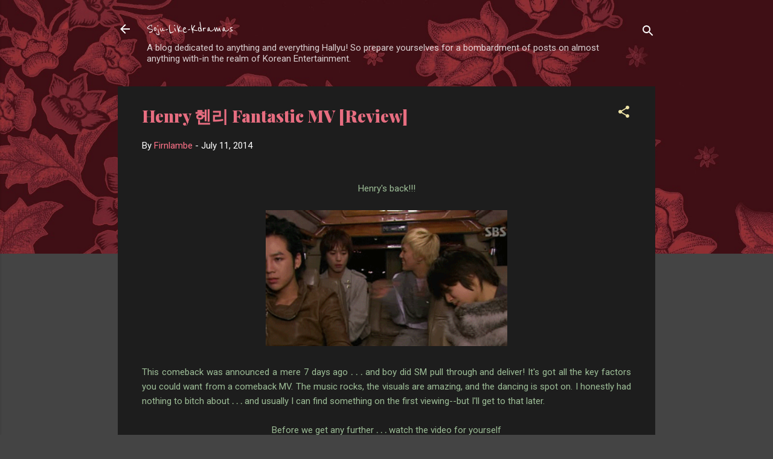

--- FILE ---
content_type: text/html; charset=UTF-8
request_url: http://www.soju-like-kdramas.com/2014/07/henry-fantastic-music-video-review.html
body_size: 33138
content:
<!DOCTYPE html>
<html dir='ltr' lang='en'>
<head>
<meta content='width=device-width, initial-scale=1' name='viewport'/>
<title>Henry 헨리 Fantastic MV [Review]</title>
<meta content='text/html; charset=UTF-8' http-equiv='Content-Type'/>
<!-- Chrome, Firefox OS and Opera -->
<meta content='#444444' name='theme-color'/>
<!-- Windows Phone -->
<meta content='#444444' name='msapplication-navbutton-color'/>
<meta content='blogger' name='generator'/>
<link href='http://www.soju-like-kdramas.com/favicon.ico' rel='icon' type='image/x-icon'/>
<link href='http://www.soju-like-kdramas.com/2014/07/henry-fantastic-music-video-review.html' rel='canonical'/>
<link rel="alternate" type="application/atom+xml" title="Soju-Like-Kdramas - Atom" href="http://www.soju-like-kdramas.com/feeds/posts/default" />
<link rel="alternate" type="application/rss+xml" title="Soju-Like-Kdramas - RSS" href="http://www.soju-like-kdramas.com/feeds/posts/default?alt=rss" />
<link rel="service.post" type="application/atom+xml" title="Soju-Like-Kdramas - Atom" href="https://www.blogger.com/feeds/4045975891355625685/posts/default" />

<link rel="alternate" type="application/atom+xml" title="Soju-Like-Kdramas - Atom" href="http://www.soju-like-kdramas.com/feeds/6944984103811265571/comments/default" />
<!--Can't find substitution for tag [blog.ieCssRetrofitLinks]-->
<link href='https://blogger.googleusercontent.com/img/b/R29vZ2xl/AVvXsEj7Hm4gi-JCVE8QDOLXy9gl74NjnF5Z1lj0wS9q0IUwXXwzpfpzynED_Fk52T_gKLUxGkYW9qrAK58Ewmx0HoWaseWqFlUHC25LD6UukBUp0bcQXTXGLRdz_yvv1dvyg8isTw2P-c4TzA8/s1600/tumblr_lnr6dpnogu1qb64ma.gif' rel='image_src'/>
<meta content='http://www.soju-like-kdramas.com/2014/07/henry-fantastic-music-video-review.html' property='og:url'/>
<meta content='Henry 헨리 Fantastic MV [Review]' property='og:title'/>
<meta content='    Henry&#39;s back!!!         This comeback was announced a mere 7 days ago  . . . and boy did SM pull through and deliver! It&#39;s got all the k...' property='og:description'/>
<meta content='https://blogger.googleusercontent.com/img/b/R29vZ2xl/AVvXsEj7Hm4gi-JCVE8QDOLXy9gl74NjnF5Z1lj0wS9q0IUwXXwzpfpzynED_Fk52T_gKLUxGkYW9qrAK58Ewmx0HoWaseWqFlUHC25LD6UukBUp0bcQXTXGLRdz_yvv1dvyg8isTw2P-c4TzA8/w1200-h630-p-k-no-nu/tumblr_lnr6dpnogu1qb64ma.gif' property='og:image'/>
<style type='text/css'>@font-face{font-family:'Playfair Display';font-style:normal;font-weight:900;font-display:swap;src:url(//fonts.gstatic.com/s/playfairdisplay/v40/nuFvD-vYSZviVYUb_rj3ij__anPXJzDwcbmjWBN2PKfsunDTbtPK-F2qC0usEw.woff2)format('woff2');unicode-range:U+0301,U+0400-045F,U+0490-0491,U+04B0-04B1,U+2116;}@font-face{font-family:'Playfair Display';font-style:normal;font-weight:900;font-display:swap;src:url(//fonts.gstatic.com/s/playfairdisplay/v40/nuFvD-vYSZviVYUb_rj3ij__anPXJzDwcbmjWBN2PKfsunDYbtPK-F2qC0usEw.woff2)format('woff2');unicode-range:U+0102-0103,U+0110-0111,U+0128-0129,U+0168-0169,U+01A0-01A1,U+01AF-01B0,U+0300-0301,U+0303-0304,U+0308-0309,U+0323,U+0329,U+1EA0-1EF9,U+20AB;}@font-face{font-family:'Playfair Display';font-style:normal;font-weight:900;font-display:swap;src:url(//fonts.gstatic.com/s/playfairdisplay/v40/nuFvD-vYSZviVYUb_rj3ij__anPXJzDwcbmjWBN2PKfsunDZbtPK-F2qC0usEw.woff2)format('woff2');unicode-range:U+0100-02BA,U+02BD-02C5,U+02C7-02CC,U+02CE-02D7,U+02DD-02FF,U+0304,U+0308,U+0329,U+1D00-1DBF,U+1E00-1E9F,U+1EF2-1EFF,U+2020,U+20A0-20AB,U+20AD-20C0,U+2113,U+2C60-2C7F,U+A720-A7FF;}@font-face{font-family:'Playfair Display';font-style:normal;font-weight:900;font-display:swap;src:url(//fonts.gstatic.com/s/playfairdisplay/v40/nuFvD-vYSZviVYUb_rj3ij__anPXJzDwcbmjWBN2PKfsunDXbtPK-F2qC0s.woff2)format('woff2');unicode-range:U+0000-00FF,U+0131,U+0152-0153,U+02BB-02BC,U+02C6,U+02DA,U+02DC,U+0304,U+0308,U+0329,U+2000-206F,U+20AC,U+2122,U+2191,U+2193,U+2212,U+2215,U+FEFF,U+FFFD;}@font-face{font-family:'Reenie Beanie';font-style:normal;font-weight:400;font-display:swap;src:url(//fonts.gstatic.com/s/reeniebeanie/v22/z7NSdR76eDkaJKZJFkkjuvWxXPq1q6Gjb_0.woff2)format('woff2');unicode-range:U+0000-00FF,U+0131,U+0152-0153,U+02BB-02BC,U+02C6,U+02DA,U+02DC,U+0304,U+0308,U+0329,U+2000-206F,U+20AC,U+2122,U+2191,U+2193,U+2212,U+2215,U+FEFF,U+FFFD;}@font-face{font-family:'Roboto';font-style:italic;font-weight:300;font-stretch:100%;font-display:swap;src:url(//fonts.gstatic.com/s/roboto/v50/KFOKCnqEu92Fr1Mu53ZEC9_Vu3r1gIhOszmOClHrs6ljXfMMLt_QuAX-k3Yi128m0kN2.woff2)format('woff2');unicode-range:U+0460-052F,U+1C80-1C8A,U+20B4,U+2DE0-2DFF,U+A640-A69F,U+FE2E-FE2F;}@font-face{font-family:'Roboto';font-style:italic;font-weight:300;font-stretch:100%;font-display:swap;src:url(//fonts.gstatic.com/s/roboto/v50/KFOKCnqEu92Fr1Mu53ZEC9_Vu3r1gIhOszmOClHrs6ljXfMMLt_QuAz-k3Yi128m0kN2.woff2)format('woff2');unicode-range:U+0301,U+0400-045F,U+0490-0491,U+04B0-04B1,U+2116;}@font-face{font-family:'Roboto';font-style:italic;font-weight:300;font-stretch:100%;font-display:swap;src:url(//fonts.gstatic.com/s/roboto/v50/KFOKCnqEu92Fr1Mu53ZEC9_Vu3r1gIhOszmOClHrs6ljXfMMLt_QuAT-k3Yi128m0kN2.woff2)format('woff2');unicode-range:U+1F00-1FFF;}@font-face{font-family:'Roboto';font-style:italic;font-weight:300;font-stretch:100%;font-display:swap;src:url(//fonts.gstatic.com/s/roboto/v50/KFOKCnqEu92Fr1Mu53ZEC9_Vu3r1gIhOszmOClHrs6ljXfMMLt_QuAv-k3Yi128m0kN2.woff2)format('woff2');unicode-range:U+0370-0377,U+037A-037F,U+0384-038A,U+038C,U+038E-03A1,U+03A3-03FF;}@font-face{font-family:'Roboto';font-style:italic;font-weight:300;font-stretch:100%;font-display:swap;src:url(//fonts.gstatic.com/s/roboto/v50/KFOKCnqEu92Fr1Mu53ZEC9_Vu3r1gIhOszmOClHrs6ljXfMMLt_QuHT-k3Yi128m0kN2.woff2)format('woff2');unicode-range:U+0302-0303,U+0305,U+0307-0308,U+0310,U+0312,U+0315,U+031A,U+0326-0327,U+032C,U+032F-0330,U+0332-0333,U+0338,U+033A,U+0346,U+034D,U+0391-03A1,U+03A3-03A9,U+03B1-03C9,U+03D1,U+03D5-03D6,U+03F0-03F1,U+03F4-03F5,U+2016-2017,U+2034-2038,U+203C,U+2040,U+2043,U+2047,U+2050,U+2057,U+205F,U+2070-2071,U+2074-208E,U+2090-209C,U+20D0-20DC,U+20E1,U+20E5-20EF,U+2100-2112,U+2114-2115,U+2117-2121,U+2123-214F,U+2190,U+2192,U+2194-21AE,U+21B0-21E5,U+21F1-21F2,U+21F4-2211,U+2213-2214,U+2216-22FF,U+2308-230B,U+2310,U+2319,U+231C-2321,U+2336-237A,U+237C,U+2395,U+239B-23B7,U+23D0,U+23DC-23E1,U+2474-2475,U+25AF,U+25B3,U+25B7,U+25BD,U+25C1,U+25CA,U+25CC,U+25FB,U+266D-266F,U+27C0-27FF,U+2900-2AFF,U+2B0E-2B11,U+2B30-2B4C,U+2BFE,U+3030,U+FF5B,U+FF5D,U+1D400-1D7FF,U+1EE00-1EEFF;}@font-face{font-family:'Roboto';font-style:italic;font-weight:300;font-stretch:100%;font-display:swap;src:url(//fonts.gstatic.com/s/roboto/v50/KFOKCnqEu92Fr1Mu53ZEC9_Vu3r1gIhOszmOClHrs6ljXfMMLt_QuGb-k3Yi128m0kN2.woff2)format('woff2');unicode-range:U+0001-000C,U+000E-001F,U+007F-009F,U+20DD-20E0,U+20E2-20E4,U+2150-218F,U+2190,U+2192,U+2194-2199,U+21AF,U+21E6-21F0,U+21F3,U+2218-2219,U+2299,U+22C4-22C6,U+2300-243F,U+2440-244A,U+2460-24FF,U+25A0-27BF,U+2800-28FF,U+2921-2922,U+2981,U+29BF,U+29EB,U+2B00-2BFF,U+4DC0-4DFF,U+FFF9-FFFB,U+10140-1018E,U+10190-1019C,U+101A0,U+101D0-101FD,U+102E0-102FB,U+10E60-10E7E,U+1D2C0-1D2D3,U+1D2E0-1D37F,U+1F000-1F0FF,U+1F100-1F1AD,U+1F1E6-1F1FF,U+1F30D-1F30F,U+1F315,U+1F31C,U+1F31E,U+1F320-1F32C,U+1F336,U+1F378,U+1F37D,U+1F382,U+1F393-1F39F,U+1F3A7-1F3A8,U+1F3AC-1F3AF,U+1F3C2,U+1F3C4-1F3C6,U+1F3CA-1F3CE,U+1F3D4-1F3E0,U+1F3ED,U+1F3F1-1F3F3,U+1F3F5-1F3F7,U+1F408,U+1F415,U+1F41F,U+1F426,U+1F43F,U+1F441-1F442,U+1F444,U+1F446-1F449,U+1F44C-1F44E,U+1F453,U+1F46A,U+1F47D,U+1F4A3,U+1F4B0,U+1F4B3,U+1F4B9,U+1F4BB,U+1F4BF,U+1F4C8-1F4CB,U+1F4D6,U+1F4DA,U+1F4DF,U+1F4E3-1F4E6,U+1F4EA-1F4ED,U+1F4F7,U+1F4F9-1F4FB,U+1F4FD-1F4FE,U+1F503,U+1F507-1F50B,U+1F50D,U+1F512-1F513,U+1F53E-1F54A,U+1F54F-1F5FA,U+1F610,U+1F650-1F67F,U+1F687,U+1F68D,U+1F691,U+1F694,U+1F698,U+1F6AD,U+1F6B2,U+1F6B9-1F6BA,U+1F6BC,U+1F6C6-1F6CF,U+1F6D3-1F6D7,U+1F6E0-1F6EA,U+1F6F0-1F6F3,U+1F6F7-1F6FC,U+1F700-1F7FF,U+1F800-1F80B,U+1F810-1F847,U+1F850-1F859,U+1F860-1F887,U+1F890-1F8AD,U+1F8B0-1F8BB,U+1F8C0-1F8C1,U+1F900-1F90B,U+1F93B,U+1F946,U+1F984,U+1F996,U+1F9E9,U+1FA00-1FA6F,U+1FA70-1FA7C,U+1FA80-1FA89,U+1FA8F-1FAC6,U+1FACE-1FADC,U+1FADF-1FAE9,U+1FAF0-1FAF8,U+1FB00-1FBFF;}@font-face{font-family:'Roboto';font-style:italic;font-weight:300;font-stretch:100%;font-display:swap;src:url(//fonts.gstatic.com/s/roboto/v50/KFOKCnqEu92Fr1Mu53ZEC9_Vu3r1gIhOszmOClHrs6ljXfMMLt_QuAf-k3Yi128m0kN2.woff2)format('woff2');unicode-range:U+0102-0103,U+0110-0111,U+0128-0129,U+0168-0169,U+01A0-01A1,U+01AF-01B0,U+0300-0301,U+0303-0304,U+0308-0309,U+0323,U+0329,U+1EA0-1EF9,U+20AB;}@font-face{font-family:'Roboto';font-style:italic;font-weight:300;font-stretch:100%;font-display:swap;src:url(//fonts.gstatic.com/s/roboto/v50/KFOKCnqEu92Fr1Mu53ZEC9_Vu3r1gIhOszmOClHrs6ljXfMMLt_QuAb-k3Yi128m0kN2.woff2)format('woff2');unicode-range:U+0100-02BA,U+02BD-02C5,U+02C7-02CC,U+02CE-02D7,U+02DD-02FF,U+0304,U+0308,U+0329,U+1D00-1DBF,U+1E00-1E9F,U+1EF2-1EFF,U+2020,U+20A0-20AB,U+20AD-20C0,U+2113,U+2C60-2C7F,U+A720-A7FF;}@font-face{font-family:'Roboto';font-style:italic;font-weight:300;font-stretch:100%;font-display:swap;src:url(//fonts.gstatic.com/s/roboto/v50/KFOKCnqEu92Fr1Mu53ZEC9_Vu3r1gIhOszmOClHrs6ljXfMMLt_QuAj-k3Yi128m0g.woff2)format('woff2');unicode-range:U+0000-00FF,U+0131,U+0152-0153,U+02BB-02BC,U+02C6,U+02DA,U+02DC,U+0304,U+0308,U+0329,U+2000-206F,U+20AC,U+2122,U+2191,U+2193,U+2212,U+2215,U+FEFF,U+FFFD;}@font-face{font-family:'Roboto';font-style:normal;font-weight:400;font-stretch:100%;font-display:swap;src:url(//fonts.gstatic.com/s/roboto/v50/KFOMCnqEu92Fr1ME7kSn66aGLdTylUAMQXC89YmC2DPNWubEbVmZiAr0klQmz24O0g.woff2)format('woff2');unicode-range:U+0460-052F,U+1C80-1C8A,U+20B4,U+2DE0-2DFF,U+A640-A69F,U+FE2E-FE2F;}@font-face{font-family:'Roboto';font-style:normal;font-weight:400;font-stretch:100%;font-display:swap;src:url(//fonts.gstatic.com/s/roboto/v50/KFOMCnqEu92Fr1ME7kSn66aGLdTylUAMQXC89YmC2DPNWubEbVmQiAr0klQmz24O0g.woff2)format('woff2');unicode-range:U+0301,U+0400-045F,U+0490-0491,U+04B0-04B1,U+2116;}@font-face{font-family:'Roboto';font-style:normal;font-weight:400;font-stretch:100%;font-display:swap;src:url(//fonts.gstatic.com/s/roboto/v50/KFOMCnqEu92Fr1ME7kSn66aGLdTylUAMQXC89YmC2DPNWubEbVmYiAr0klQmz24O0g.woff2)format('woff2');unicode-range:U+1F00-1FFF;}@font-face{font-family:'Roboto';font-style:normal;font-weight:400;font-stretch:100%;font-display:swap;src:url(//fonts.gstatic.com/s/roboto/v50/KFOMCnqEu92Fr1ME7kSn66aGLdTylUAMQXC89YmC2DPNWubEbVmXiAr0klQmz24O0g.woff2)format('woff2');unicode-range:U+0370-0377,U+037A-037F,U+0384-038A,U+038C,U+038E-03A1,U+03A3-03FF;}@font-face{font-family:'Roboto';font-style:normal;font-weight:400;font-stretch:100%;font-display:swap;src:url(//fonts.gstatic.com/s/roboto/v50/KFOMCnqEu92Fr1ME7kSn66aGLdTylUAMQXC89YmC2DPNWubEbVnoiAr0klQmz24O0g.woff2)format('woff2');unicode-range:U+0302-0303,U+0305,U+0307-0308,U+0310,U+0312,U+0315,U+031A,U+0326-0327,U+032C,U+032F-0330,U+0332-0333,U+0338,U+033A,U+0346,U+034D,U+0391-03A1,U+03A3-03A9,U+03B1-03C9,U+03D1,U+03D5-03D6,U+03F0-03F1,U+03F4-03F5,U+2016-2017,U+2034-2038,U+203C,U+2040,U+2043,U+2047,U+2050,U+2057,U+205F,U+2070-2071,U+2074-208E,U+2090-209C,U+20D0-20DC,U+20E1,U+20E5-20EF,U+2100-2112,U+2114-2115,U+2117-2121,U+2123-214F,U+2190,U+2192,U+2194-21AE,U+21B0-21E5,U+21F1-21F2,U+21F4-2211,U+2213-2214,U+2216-22FF,U+2308-230B,U+2310,U+2319,U+231C-2321,U+2336-237A,U+237C,U+2395,U+239B-23B7,U+23D0,U+23DC-23E1,U+2474-2475,U+25AF,U+25B3,U+25B7,U+25BD,U+25C1,U+25CA,U+25CC,U+25FB,U+266D-266F,U+27C0-27FF,U+2900-2AFF,U+2B0E-2B11,U+2B30-2B4C,U+2BFE,U+3030,U+FF5B,U+FF5D,U+1D400-1D7FF,U+1EE00-1EEFF;}@font-face{font-family:'Roboto';font-style:normal;font-weight:400;font-stretch:100%;font-display:swap;src:url(//fonts.gstatic.com/s/roboto/v50/KFOMCnqEu92Fr1ME7kSn66aGLdTylUAMQXC89YmC2DPNWubEbVn6iAr0klQmz24O0g.woff2)format('woff2');unicode-range:U+0001-000C,U+000E-001F,U+007F-009F,U+20DD-20E0,U+20E2-20E4,U+2150-218F,U+2190,U+2192,U+2194-2199,U+21AF,U+21E6-21F0,U+21F3,U+2218-2219,U+2299,U+22C4-22C6,U+2300-243F,U+2440-244A,U+2460-24FF,U+25A0-27BF,U+2800-28FF,U+2921-2922,U+2981,U+29BF,U+29EB,U+2B00-2BFF,U+4DC0-4DFF,U+FFF9-FFFB,U+10140-1018E,U+10190-1019C,U+101A0,U+101D0-101FD,U+102E0-102FB,U+10E60-10E7E,U+1D2C0-1D2D3,U+1D2E0-1D37F,U+1F000-1F0FF,U+1F100-1F1AD,U+1F1E6-1F1FF,U+1F30D-1F30F,U+1F315,U+1F31C,U+1F31E,U+1F320-1F32C,U+1F336,U+1F378,U+1F37D,U+1F382,U+1F393-1F39F,U+1F3A7-1F3A8,U+1F3AC-1F3AF,U+1F3C2,U+1F3C4-1F3C6,U+1F3CA-1F3CE,U+1F3D4-1F3E0,U+1F3ED,U+1F3F1-1F3F3,U+1F3F5-1F3F7,U+1F408,U+1F415,U+1F41F,U+1F426,U+1F43F,U+1F441-1F442,U+1F444,U+1F446-1F449,U+1F44C-1F44E,U+1F453,U+1F46A,U+1F47D,U+1F4A3,U+1F4B0,U+1F4B3,U+1F4B9,U+1F4BB,U+1F4BF,U+1F4C8-1F4CB,U+1F4D6,U+1F4DA,U+1F4DF,U+1F4E3-1F4E6,U+1F4EA-1F4ED,U+1F4F7,U+1F4F9-1F4FB,U+1F4FD-1F4FE,U+1F503,U+1F507-1F50B,U+1F50D,U+1F512-1F513,U+1F53E-1F54A,U+1F54F-1F5FA,U+1F610,U+1F650-1F67F,U+1F687,U+1F68D,U+1F691,U+1F694,U+1F698,U+1F6AD,U+1F6B2,U+1F6B9-1F6BA,U+1F6BC,U+1F6C6-1F6CF,U+1F6D3-1F6D7,U+1F6E0-1F6EA,U+1F6F0-1F6F3,U+1F6F7-1F6FC,U+1F700-1F7FF,U+1F800-1F80B,U+1F810-1F847,U+1F850-1F859,U+1F860-1F887,U+1F890-1F8AD,U+1F8B0-1F8BB,U+1F8C0-1F8C1,U+1F900-1F90B,U+1F93B,U+1F946,U+1F984,U+1F996,U+1F9E9,U+1FA00-1FA6F,U+1FA70-1FA7C,U+1FA80-1FA89,U+1FA8F-1FAC6,U+1FACE-1FADC,U+1FADF-1FAE9,U+1FAF0-1FAF8,U+1FB00-1FBFF;}@font-face{font-family:'Roboto';font-style:normal;font-weight:400;font-stretch:100%;font-display:swap;src:url(//fonts.gstatic.com/s/roboto/v50/KFOMCnqEu92Fr1ME7kSn66aGLdTylUAMQXC89YmC2DPNWubEbVmbiAr0klQmz24O0g.woff2)format('woff2');unicode-range:U+0102-0103,U+0110-0111,U+0128-0129,U+0168-0169,U+01A0-01A1,U+01AF-01B0,U+0300-0301,U+0303-0304,U+0308-0309,U+0323,U+0329,U+1EA0-1EF9,U+20AB;}@font-face{font-family:'Roboto';font-style:normal;font-weight:400;font-stretch:100%;font-display:swap;src:url(//fonts.gstatic.com/s/roboto/v50/KFOMCnqEu92Fr1ME7kSn66aGLdTylUAMQXC89YmC2DPNWubEbVmaiAr0klQmz24O0g.woff2)format('woff2');unicode-range:U+0100-02BA,U+02BD-02C5,U+02C7-02CC,U+02CE-02D7,U+02DD-02FF,U+0304,U+0308,U+0329,U+1D00-1DBF,U+1E00-1E9F,U+1EF2-1EFF,U+2020,U+20A0-20AB,U+20AD-20C0,U+2113,U+2C60-2C7F,U+A720-A7FF;}@font-face{font-family:'Roboto';font-style:normal;font-weight:400;font-stretch:100%;font-display:swap;src:url(//fonts.gstatic.com/s/roboto/v50/KFOMCnqEu92Fr1ME7kSn66aGLdTylUAMQXC89YmC2DPNWubEbVmUiAr0klQmz24.woff2)format('woff2');unicode-range:U+0000-00FF,U+0131,U+0152-0153,U+02BB-02BC,U+02C6,U+02DA,U+02DC,U+0304,U+0308,U+0329,U+2000-206F,U+20AC,U+2122,U+2191,U+2193,U+2212,U+2215,U+FEFF,U+FFFD;}</style>
<style id='page-skin-1' type='text/css'><!--
/*! normalize.css v3.0.1 | MIT License | git.io/normalize */html{font-family:sans-serif;-ms-text-size-adjust:100%;-webkit-text-size-adjust:100%}body{margin:0}article,aside,details,figcaption,figure,footer,header,hgroup,main,nav,section,summary{display:block}audio,canvas,progress,video{display:inline-block;vertical-align:baseline}audio:not([controls]){display:none;height:0}[hidden],template{display:none}a{background:transparent}a:active,a:hover{outline:0}abbr[title]{border-bottom:1px dotted}b,strong{font-weight:bold}dfn{font-style:italic}h1{font-size:2em;margin:.67em 0}mark{background:#ff0;color:#000}small{font-size:80%}sub,sup{font-size:75%;line-height:0;position:relative;vertical-align:baseline}sup{top:-0.5em}sub{bottom:-0.25em}img{border:0}svg:not(:root){overflow:hidden}figure{margin:1em 40px}hr{-moz-box-sizing:content-box;box-sizing:content-box;height:0}pre{overflow:auto}code,kbd,pre,samp{font-family:monospace,monospace;font-size:1em}button,input,optgroup,select,textarea{color:inherit;font:inherit;margin:0}button{overflow:visible}button,select{text-transform:none}button,html input[type="button"],input[type="reset"],input[type="submit"]{-webkit-appearance:button;cursor:pointer}button[disabled],html input[disabled]{cursor:default}button::-moz-focus-inner,input::-moz-focus-inner{border:0;padding:0}input{line-height:normal}input[type="checkbox"],input[type="radio"]{box-sizing:border-box;padding:0}input[type="number"]::-webkit-inner-spin-button,input[type="number"]::-webkit-outer-spin-button{height:auto}input[type="search"]{-webkit-appearance:textfield;-moz-box-sizing:content-box;-webkit-box-sizing:content-box;box-sizing:content-box}input[type="search"]::-webkit-search-cancel-button,input[type="search"]::-webkit-search-decoration{-webkit-appearance:none}fieldset{border:1px solid #c0c0c0;margin:0 2px;padding:.35em .625em .75em}legend{border:0;padding:0}textarea{overflow:auto}optgroup{font-weight:bold}table{border-collapse:collapse;border-spacing:0}td,th{padding:0}
/*!************************************************
* Blogger Template Style
* Name: Contempo
**************************************************/
body{
overflow-wrap:break-word;
word-break:break-word;
word-wrap:break-word
}
.hidden{
display:none
}
.invisible{
visibility:hidden
}
.container::after,.float-container::after{
clear:both;
content:"";
display:table
}
.clearboth{
clear:both
}
#comments .comment .comment-actions,.subscribe-popup .FollowByEmail .follow-by-email-submit,.widget.Profile .profile-link,.widget.Profile .profile-link.visit-profile{
background:0 0;
border:0;
box-shadow:none;
color:#ff7288;
cursor:pointer;
font-size:14px;
font-weight:700;
outline:0;
text-decoration:none;
text-transform:uppercase;
width:auto
}
.dim-overlay{
background-color:rgba(0,0,0,.54);
height:100vh;
left:0;
position:fixed;
top:0;
width:100%
}
#sharing-dim-overlay{
background-color:transparent
}
input::-ms-clear{
display:none
}
.blogger-logo,.svg-icon-24.blogger-logo{
fill:#ff9800;
opacity:1
}
.loading-spinner-large{
-webkit-animation:mspin-rotate 1.568s infinite linear;
animation:mspin-rotate 1.568s infinite linear;
height:48px;
overflow:hidden;
position:absolute;
width:48px;
z-index:200
}
.loading-spinner-large>div{
-webkit-animation:mspin-revrot 5332ms infinite steps(4);
animation:mspin-revrot 5332ms infinite steps(4)
}
.loading-spinner-large>div>div{
-webkit-animation:mspin-singlecolor-large-film 1333ms infinite steps(81);
animation:mspin-singlecolor-large-film 1333ms infinite steps(81);
background-size:100%;
height:48px;
width:3888px
}
.mspin-black-large>div>div,.mspin-grey_54-large>div>div{
background-image:url(https://www.blogblog.com/indie/mspin_black_large.svg)
}
.mspin-white-large>div>div{
background-image:url(https://www.blogblog.com/indie/mspin_white_large.svg)
}
.mspin-grey_54-large{
opacity:.54
}
@-webkit-keyframes mspin-singlecolor-large-film{
from{
-webkit-transform:translateX(0);
transform:translateX(0)
}
to{
-webkit-transform:translateX(-3888px);
transform:translateX(-3888px)
}
}
@keyframes mspin-singlecolor-large-film{
from{
-webkit-transform:translateX(0);
transform:translateX(0)
}
to{
-webkit-transform:translateX(-3888px);
transform:translateX(-3888px)
}
}
@-webkit-keyframes mspin-rotate{
from{
-webkit-transform:rotate(0);
transform:rotate(0)
}
to{
-webkit-transform:rotate(360deg);
transform:rotate(360deg)
}
}
@keyframes mspin-rotate{
from{
-webkit-transform:rotate(0);
transform:rotate(0)
}
to{
-webkit-transform:rotate(360deg);
transform:rotate(360deg)
}
}
@-webkit-keyframes mspin-revrot{
from{
-webkit-transform:rotate(0);
transform:rotate(0)
}
to{
-webkit-transform:rotate(-360deg);
transform:rotate(-360deg)
}
}
@keyframes mspin-revrot{
from{
-webkit-transform:rotate(0);
transform:rotate(0)
}
to{
-webkit-transform:rotate(-360deg);
transform:rotate(-360deg)
}
}
.skip-navigation{
background-color:#fff;
box-sizing:border-box;
color:#000;
display:block;
height:0;
left:0;
line-height:50px;
overflow:hidden;
padding-top:0;
position:fixed;
text-align:center;
top:0;
-webkit-transition:box-shadow .3s,height .3s,padding-top .3s;
transition:box-shadow .3s,height .3s,padding-top .3s;
width:100%;
z-index:900
}
.skip-navigation:focus{
box-shadow:0 4px 5px 0 rgba(0,0,0,.14),0 1px 10px 0 rgba(0,0,0,.12),0 2px 4px -1px rgba(0,0,0,.2);
height:50px
}
#main{
outline:0
}
.main-heading{
position:absolute;
clip:rect(1px,1px,1px,1px);
padding:0;
border:0;
height:1px;
width:1px;
overflow:hidden
}
.Attribution{
margin-top:1em;
text-align:center
}
.Attribution .blogger img,.Attribution .blogger svg{
vertical-align:bottom
}
.Attribution .blogger img{
margin-right:.5em
}
.Attribution div{
line-height:24px;
margin-top:.5em
}
.Attribution .copyright,.Attribution .image-attribution{
font-size:.7em;
margin-top:1.5em
}
.BLOG_mobile_video_class{
display:none
}
.bg-photo{
background-attachment:scroll!important
}
body .CSS_LIGHTBOX{
z-index:900
}
.extendable .show-less,.extendable .show-more{
border-color:#ff7288;
color:#ff7288;
margin-top:8px
}
.extendable .show-less.hidden,.extendable .show-more.hidden{
display:none
}
.inline-ad{
display:none;
max-width:100%;
overflow:hidden
}
.adsbygoogle{
display:block
}
#cookieChoiceInfo{
bottom:0;
top:auto
}
iframe.b-hbp-video{
border:0
}
.post-body img{
max-width:100%
}
.post-body iframe{
max-width:100%
}
.post-body a[imageanchor="1"]{
display:inline-block
}
.byline{
margin-right:1em
}
.byline:last-child{
margin-right:0
}
.link-copied-dialog{
max-width:520px;
outline:0
}
.link-copied-dialog .modal-dialog-buttons{
margin-top:8px
}
.link-copied-dialog .goog-buttonset-default{
background:0 0;
border:0
}
.link-copied-dialog .goog-buttonset-default:focus{
outline:0
}
.paging-control-container{
margin-bottom:16px
}
.paging-control-container .paging-control{
display:inline-block
}
.paging-control-container .comment-range-text::after,.paging-control-container .paging-control{
color:#ff7288
}
.paging-control-container .comment-range-text,.paging-control-container .paging-control{
margin-right:8px
}
.paging-control-container .comment-range-text::after,.paging-control-container .paging-control::after{
content:"\b7";
cursor:default;
padding-left:8px;
pointer-events:none
}
.paging-control-container .comment-range-text:last-child::after,.paging-control-container .paging-control:last-child::after{
content:none
}
.byline.reactions iframe{
height:20px
}
.b-notification{
color:#000;
background-color:#fff;
border-bottom:solid 1px #000;
box-sizing:border-box;
padding:16px 32px;
text-align:center
}
.b-notification.visible{
-webkit-transition:margin-top .3s cubic-bezier(.4,0,.2,1);
transition:margin-top .3s cubic-bezier(.4,0,.2,1)
}
.b-notification.invisible{
position:absolute
}
.b-notification-close{
position:absolute;
right:8px;
top:8px
}
.no-posts-message{
line-height:40px;
text-align:center
}
@media screen and (max-width:800px){
body.item-view .post-body a[imageanchor="1"][style*="float: left;"],body.item-view .post-body a[imageanchor="1"][style*="float: right;"]{
float:none!important;
clear:none!important
}
body.item-view .post-body a[imageanchor="1"] img{
display:block;
height:auto;
margin:0 auto
}
body.item-view .post-body>.separator:first-child>a[imageanchor="1"]:first-child{
margin-top:20px
}
.post-body a[imageanchor]{
display:block
}
body.item-view .post-body a[imageanchor="1"]{
margin-left:0!important;
margin-right:0!important
}
body.item-view .post-body a[imageanchor="1"]+a[imageanchor="1"]{
margin-top:16px
}
}
.item-control{
display:none
}
#comments{
border-top:1px dashed rgba(0,0,0,.54);
margin-top:20px;
padding:20px
}
#comments .comment-thread ol{
margin:0;
padding-left:0;
padding-left:0
}
#comments .comment .comment-replybox-single,#comments .comment-thread .comment-replies{
margin-left:60px
}
#comments .comment-thread .thread-count{
display:none
}
#comments .comment{
list-style-type:none;
padding:0 0 30px;
position:relative
}
#comments .comment .comment{
padding-bottom:8px
}
.comment .avatar-image-container{
position:absolute
}
.comment .avatar-image-container img{
border-radius:50%
}
.avatar-image-container svg,.comment .avatar-image-container .avatar-icon{
border-radius:50%;
border:solid 1px #eee3a6;
box-sizing:border-box;
fill:#eee3a6;
height:35px;
margin:0;
padding:7px;
width:35px
}
.comment .comment-block{
margin-top:10px;
margin-left:60px;
padding-bottom:0
}
#comments .comment-author-header-wrapper{
margin-left:40px
}
#comments .comment .thread-expanded .comment-block{
padding-bottom:20px
}
#comments .comment .comment-header .user,#comments .comment .comment-header .user a{
color:#e76d80;
font-style:normal;
font-weight:700
}
#comments .comment .comment-actions{
bottom:0;
margin-bottom:15px;
position:absolute
}
#comments .comment .comment-actions>*{
margin-right:8px
}
#comments .comment .comment-header .datetime{
bottom:0;
color:rgba(231,109,128,.54);
display:inline-block;
font-size:13px;
font-style:italic;
margin-left:8px
}
#comments .comment .comment-footer .comment-timestamp a,#comments .comment .comment-header .datetime a{
color:rgba(231,109,128,.54)
}
#comments .comment .comment-content,.comment .comment-body{
margin-top:12px;
word-break:break-word
}
.comment-body{
margin-bottom:12px
}
#comments.embed[data-num-comments="0"]{
border:0;
margin-top:0;
padding-top:0
}
#comments.embed[data-num-comments="0"] #comment-post-message,#comments.embed[data-num-comments="0"] div.comment-form>p,#comments.embed[data-num-comments="0"] p.comment-footer{
display:none
}
#comment-editor-src{
display:none
}
.comments .comments-content .loadmore.loaded{
max-height:0;
opacity:0;
overflow:hidden
}
.extendable .remaining-items{
height:0;
overflow:hidden;
-webkit-transition:height .3s cubic-bezier(.4,0,.2,1);
transition:height .3s cubic-bezier(.4,0,.2,1)
}
.extendable .remaining-items.expanded{
height:auto
}
.svg-icon-24,.svg-icon-24-button{
cursor:pointer;
height:24px;
width:24px;
min-width:24px
}
.touch-icon{
margin:-12px;
padding:12px
}
.touch-icon:active,.touch-icon:focus{
background-color:rgba(153,153,153,.4);
border-radius:50%
}
svg:not(:root).touch-icon{
overflow:visible
}
html[dir=rtl] .rtl-reversible-icon{
-webkit-transform:scaleX(-1);
-ms-transform:scaleX(-1);
transform:scaleX(-1)
}
.svg-icon-24-button,.touch-icon-button{
background:0 0;
border:0;
margin:0;
outline:0;
padding:0
}
.touch-icon-button .touch-icon:active,.touch-icon-button .touch-icon:focus{
background-color:transparent
}
.touch-icon-button:active .touch-icon,.touch-icon-button:focus .touch-icon{
background-color:rgba(153,153,153,.4);
border-radius:50%
}
.Profile .default-avatar-wrapper .avatar-icon{
border-radius:50%;
border:solid 1px #eee3a6;
box-sizing:border-box;
fill:#eee3a6;
margin:0
}
.Profile .individual .default-avatar-wrapper .avatar-icon{
padding:25px
}
.Profile .individual .avatar-icon,.Profile .individual .profile-img{
height:120px;
width:120px
}
.Profile .team .default-avatar-wrapper .avatar-icon{
padding:8px
}
.Profile .team .avatar-icon,.Profile .team .default-avatar-wrapper,.Profile .team .profile-img{
height:40px;
width:40px
}
.snippet-container{
margin:0;
position:relative;
overflow:hidden
}
.snippet-fade{
bottom:0;
box-sizing:border-box;
position:absolute;
width:96px
}
.snippet-fade{
right:0
}
.snippet-fade:after{
content:"\2026"
}
.snippet-fade:after{
float:right
}
.post-bottom{
-webkit-box-align:center;
-webkit-align-items:center;
-ms-flex-align:center;
align-items:center;
display:-webkit-box;
display:-webkit-flex;
display:-ms-flexbox;
display:flex;
-webkit-flex-wrap:wrap;
-ms-flex-wrap:wrap;
flex-wrap:wrap
}
.post-footer{
-webkit-box-flex:1;
-webkit-flex:1 1 auto;
-ms-flex:1 1 auto;
flex:1 1 auto;
-webkit-flex-wrap:wrap;
-ms-flex-wrap:wrap;
flex-wrap:wrap;
-webkit-box-ordinal-group:2;
-webkit-order:1;
-ms-flex-order:1;
order:1
}
.post-footer>*{
-webkit-box-flex:0;
-webkit-flex:0 1 auto;
-ms-flex:0 1 auto;
flex:0 1 auto
}
.post-footer .byline:last-child{
margin-right:1em
}
.jump-link{
-webkit-box-flex:0;
-webkit-flex:0 0 auto;
-ms-flex:0 0 auto;
flex:0 0 auto;
-webkit-box-ordinal-group:3;
-webkit-order:2;
-ms-flex-order:2;
order:2
}
.centered-top-container.sticky{
left:0;
position:fixed;
right:0;
top:0;
width:auto;
z-index:50;
-webkit-transition-property:opacity,-webkit-transform;
transition-property:opacity,-webkit-transform;
transition-property:transform,opacity;
transition-property:transform,opacity,-webkit-transform;
-webkit-transition-duration:.2s;
transition-duration:.2s;
-webkit-transition-timing-function:cubic-bezier(.4,0,.2,1);
transition-timing-function:cubic-bezier(.4,0,.2,1)
}
.centered-top-placeholder{
display:none
}
.collapsed-header .centered-top-placeholder{
display:block
}
.centered-top-container .Header .replaced h1,.centered-top-placeholder .Header .replaced h1{
display:none
}
.centered-top-container.sticky .Header .replaced h1{
display:block
}
.centered-top-container.sticky .Header .header-widget{
background:0 0
}
.centered-top-container.sticky .Header .header-image-wrapper{
display:none
}
.centered-top-container img,.centered-top-placeholder img{
max-width:100%
}
.collapsible{
-webkit-transition:height .3s cubic-bezier(.4,0,.2,1);
transition:height .3s cubic-bezier(.4,0,.2,1)
}
.collapsible,.collapsible>summary{
display:block;
overflow:hidden
}
.collapsible>:not(summary){
display:none
}
.collapsible[open]>:not(summary){
display:block
}
.collapsible:focus,.collapsible>summary:focus{
outline:0
}
.collapsible>summary{
cursor:pointer;
display:block;
padding:0
}
.collapsible:focus>summary,.collapsible>summary:focus{
background-color:transparent
}
.collapsible>summary::-webkit-details-marker{
display:none
}
.collapsible-title{
-webkit-box-align:center;
-webkit-align-items:center;
-ms-flex-align:center;
align-items:center;
display:-webkit-box;
display:-webkit-flex;
display:-ms-flexbox;
display:flex
}
.collapsible-title .title{
-webkit-box-flex:1;
-webkit-flex:1 1 auto;
-ms-flex:1 1 auto;
flex:1 1 auto;
-webkit-box-ordinal-group:1;
-webkit-order:0;
-ms-flex-order:0;
order:0;
overflow:hidden;
text-overflow:ellipsis;
white-space:nowrap
}
.collapsible-title .chevron-down,.collapsible[open] .collapsible-title .chevron-up{
display:block
}
.collapsible-title .chevron-up,.collapsible[open] .collapsible-title .chevron-down{
display:none
}
.flat-button{
cursor:pointer;
display:inline-block;
font-weight:700;
text-transform:uppercase;
border-radius:2px;
padding:8px;
margin:-8px
}
.flat-icon-button{
background:0 0;
border:0;
margin:0;
outline:0;
padding:0;
margin:-12px;
padding:12px;
cursor:pointer;
box-sizing:content-box;
display:inline-block;
line-height:0
}
.flat-icon-button,.flat-icon-button .splash-wrapper{
border-radius:50%
}
.flat-icon-button .splash.animate{
-webkit-animation-duration:.3s;
animation-duration:.3s
}
.overflowable-container{
max-height:46px;
overflow:hidden;
position:relative
}
.overflow-button{
cursor:pointer
}
#overflowable-dim-overlay{
background:0 0
}
.overflow-popup{
box-shadow:0 2px 2px 0 rgba(0,0,0,.14),0 3px 1px -2px rgba(0,0,0,.2),0 1px 5px 0 rgba(0,0,0,.12);
background-color:#1d1d1d;
left:0;
max-width:calc(100% - 32px);
position:absolute;
top:0;
visibility:hidden;
z-index:101
}
.overflow-popup ul{
list-style:none
}
.overflow-popup .tabs li,.overflow-popup li{
display:block;
height:auto
}
.overflow-popup .tabs li{
padding-left:0;
padding-right:0
}
.overflow-button.hidden,.overflow-popup .tabs li.hidden,.overflow-popup li.hidden{
display:none
}
.pill-button{
background:0 0;
border:1px solid;
border-radius:12px;
cursor:pointer;
display:inline-block;
padding:4px 16px;
text-transform:uppercase
}
.ripple{
position:relative
}
.ripple>*{
z-index:1
}
.splash-wrapper{
bottom:0;
left:0;
overflow:hidden;
pointer-events:none;
position:absolute;
right:0;
top:0;
z-index:0
}
.splash{
background:#ccc;
border-radius:100%;
display:block;
opacity:.6;
position:absolute;
-webkit-transform:scale(0);
-ms-transform:scale(0);
transform:scale(0)
}
.splash.animate{
-webkit-animation:ripple-effect .4s linear;
animation:ripple-effect .4s linear
}
@-webkit-keyframes ripple-effect{
100%{
opacity:0;
-webkit-transform:scale(2.5);
transform:scale(2.5)
}
}
@keyframes ripple-effect{
100%{
opacity:0;
-webkit-transform:scale(2.5);
transform:scale(2.5)
}
}
.search{
display:-webkit-box;
display:-webkit-flex;
display:-ms-flexbox;
display:flex;
line-height:24px;
width:24px
}
.search.focused{
width:100%
}
.search.focused .section{
width:100%
}
.search form{
z-index:101
}
.search h3{
display:none
}
.search form{
display:-webkit-box;
display:-webkit-flex;
display:-ms-flexbox;
display:flex;
-webkit-box-flex:1;
-webkit-flex:1 0 0;
-ms-flex:1 0 0px;
flex:1 0 0;
border-bottom:solid 1px transparent;
padding-bottom:8px
}
.search form>*{
display:none
}
.search.focused form>*{
display:block
}
.search .search-input label{
display:none
}
.centered-top-placeholder.cloned .search form{
z-index:30
}
.search.focused form{
border-color:#ffffff;
position:relative;
width:auto
}
.collapsed-header .centered-top-container .search.focused form{
border-bottom-color:transparent
}
.search-expand{
-webkit-box-flex:0;
-webkit-flex:0 0 auto;
-ms-flex:0 0 auto;
flex:0 0 auto
}
.search-expand-text{
display:none
}
.search-close{
display:inline;
vertical-align:middle
}
.search-input{
-webkit-box-flex:1;
-webkit-flex:1 0 1px;
-ms-flex:1 0 1px;
flex:1 0 1px
}
.search-input input{
background:0 0;
border:0;
box-sizing:border-box;
color:#ffffff;
display:inline-block;
outline:0;
width:calc(100% - 48px)
}
.search-input input.no-cursor{
color:transparent;
text-shadow:0 0 0 #ffffff
}
.collapsed-header .centered-top-container .search-action,.collapsed-header .centered-top-container .search-input input{
color:#e76d80
}
.collapsed-header .centered-top-container .search-input input.no-cursor{
color:transparent;
text-shadow:0 0 0 #e76d80
}
.collapsed-header .centered-top-container .search-input input.no-cursor:focus,.search-input input.no-cursor:focus{
outline:0
}
.search-focused>*{
visibility:hidden
}
.search-focused .search,.search-focused .search-icon{
visibility:visible
}
.search.focused .search-action{
display:block
}
.search.focused .search-action:disabled{
opacity:.3
}
.widget.Sharing .sharing-button{
display:none
}
.widget.Sharing .sharing-buttons li{
padding:0
}
.widget.Sharing .sharing-buttons li span{
display:none
}
.post-share-buttons{
position:relative
}
.centered-bottom .share-buttons .svg-icon-24,.share-buttons .svg-icon-24{
fill:#707070
}
.sharing-open.touch-icon-button:active .touch-icon,.sharing-open.touch-icon-button:focus .touch-icon{
background-color:transparent
}
.share-buttons{
background-color:#1d1d1d;
border-radius:2px;
box-shadow:0 2px 2px 0 rgba(0,0,0,.14),0 3px 1px -2px rgba(0,0,0,.2),0 1px 5px 0 rgba(0,0,0,.12);
color:#e76d80;
list-style:none;
margin:0;
padding:8px 0;
position:absolute;
top:-11px;
min-width:200px;
z-index:101
}
.share-buttons.hidden{
display:none
}
.sharing-button{
background:0 0;
border:0;
margin:0;
outline:0;
padding:0;
cursor:pointer
}
.share-buttons li{
margin:0;
height:48px
}
.share-buttons li:last-child{
margin-bottom:0
}
.share-buttons li .sharing-platform-button{
box-sizing:border-box;
cursor:pointer;
display:block;
height:100%;
margin-bottom:0;
padding:0 16px;
position:relative;
width:100%
}
.share-buttons li .sharing-platform-button:focus,.share-buttons li .sharing-platform-button:hover{
background-color:rgba(128,128,128,.1);
outline:0
}
.share-buttons li svg[class*=" sharing-"],.share-buttons li svg[class^=sharing-]{
position:absolute;
top:10px
}
.share-buttons li span.sharing-platform-button{
position:relative;
top:0
}
.share-buttons li .platform-sharing-text{
display:block;
font-size:16px;
line-height:48px;
white-space:nowrap
}
.share-buttons li .platform-sharing-text{
margin-left:56px
}
.sidebar-container{
background-color:rgba(0, 0, 0, 0.52);
max-width:284px;
overflow-y:auto;
-webkit-transition-property:-webkit-transform;
transition-property:-webkit-transform;
transition-property:transform;
transition-property:transform,-webkit-transform;
-webkit-transition-duration:.3s;
transition-duration:.3s;
-webkit-transition-timing-function:cubic-bezier(0,0,.2,1);
transition-timing-function:cubic-bezier(0,0,.2,1);
width:284px;
z-index:101;
-webkit-overflow-scrolling:touch
}
.sidebar-container .navigation{
line-height:0;
padding:16px
}
.sidebar-container .sidebar-back{
cursor:pointer
}
.sidebar-container .widget{
background:0 0;
margin:0 16px;
padding:16px 0
}
.sidebar-container .widget .title{
color:#707070;
margin:0
}
.sidebar-container .widget ul{
list-style:none;
margin:0;
padding:0
}
.sidebar-container .widget ul ul{
margin-left:1em
}
.sidebar-container .widget li{
font-size:16px;
line-height:normal
}
.sidebar-container .widget+.widget{
border-top:1px dashed #cccccc
}
.BlogArchive li{
margin:16px 0
}
.BlogArchive li:last-child{
margin-bottom:0
}
.Label li a{
display:inline-block
}
.BlogArchive .post-count,.Label .label-count{
float:right;
margin-left:.25em
}
.BlogArchive .post-count::before,.Label .label-count::before{
content:"("
}
.BlogArchive .post-count::after,.Label .label-count::after{
content:")"
}
.widget.Translate .skiptranslate>div{
display:block!important
}
.widget.Profile .profile-link{
display:-webkit-box;
display:-webkit-flex;
display:-ms-flexbox;
display:flex
}
.widget.Profile .team-member .default-avatar-wrapper,.widget.Profile .team-member .profile-img{
-webkit-box-flex:0;
-webkit-flex:0 0 auto;
-ms-flex:0 0 auto;
flex:0 0 auto;
margin-right:1em
}
.widget.Profile .individual .profile-link{
-webkit-box-orient:vertical;
-webkit-box-direction:normal;
-webkit-flex-direction:column;
-ms-flex-direction:column;
flex-direction:column
}
.widget.Profile .team .profile-link .profile-name{
-webkit-align-self:center;
-ms-flex-item-align:center;
align-self:center;
display:block;
-webkit-box-flex:1;
-webkit-flex:1 1 auto;
-ms-flex:1 1 auto;
flex:1 1 auto
}
.dim-overlay{
background-color:rgba(0,0,0,.54);
z-index:100
}
body.sidebar-visible{
overflow-y:hidden
}
@media screen and (max-width:1439px){
.sidebar-container{
bottom:0;
position:fixed;
top:0;
left:0;
right:auto
}
.sidebar-container.sidebar-invisible{
-webkit-transition-timing-function:cubic-bezier(.4,0,.6,1);
transition-timing-function:cubic-bezier(.4,0,.6,1);
-webkit-transform:translateX(-284px);
-ms-transform:translateX(-284px);
transform:translateX(-284px)
}
}
@media screen and (min-width:1440px){
.sidebar-container{
position:absolute;
top:0;
left:0;
right:auto
}
.sidebar-container .navigation{
display:none
}
}
.dialog{
box-shadow:0 2px 2px 0 rgba(0,0,0,.14),0 3px 1px -2px rgba(0,0,0,.2),0 1px 5px 0 rgba(0,0,0,.12);
background:#1d1d1d;
box-sizing:border-box;
color:#cae9c2;
padding:30px;
position:fixed;
text-align:center;
width:calc(100% - 24px);
z-index:101
}
.dialog input[type=email],.dialog input[type=text]{
background-color:transparent;
border:0;
border-bottom:solid 1px rgba(202,233,194,.12);
color:#cae9c2;
display:block;
font-family:Roboto, sans-serif;
font-size:16px;
line-height:24px;
margin:auto;
padding-bottom:7px;
outline:0;
text-align:center;
width:100%
}
.dialog input[type=email]::-webkit-input-placeholder,.dialog input[type=text]::-webkit-input-placeholder{
color:#cae9c2
}
.dialog input[type=email]::-moz-placeholder,.dialog input[type=text]::-moz-placeholder{
color:#cae9c2
}
.dialog input[type=email]:-ms-input-placeholder,.dialog input[type=text]:-ms-input-placeholder{
color:#cae9c2
}
.dialog input[type=email]::-ms-input-placeholder,.dialog input[type=text]::-ms-input-placeholder{
color:#cae9c2
}
.dialog input[type=email]::placeholder,.dialog input[type=text]::placeholder{
color:#cae9c2
}
.dialog input[type=email]:focus,.dialog input[type=text]:focus{
border-bottom:solid 2px #ff7288;
padding-bottom:6px
}
.dialog input.no-cursor{
color:transparent;
text-shadow:0 0 0 #cae9c2
}
.dialog input.no-cursor:focus{
outline:0
}
.dialog input.no-cursor:focus{
outline:0
}
.dialog input[type=submit]{
font-family:Roboto, sans-serif
}
.dialog .goog-buttonset-default{
color:#ff7288
}
.subscribe-popup{
max-width:364px
}
.subscribe-popup h3{
color:#e76d80;
font-size:1.8em;
margin-top:0
}
.subscribe-popup .FollowByEmail h3{
display:none
}
.subscribe-popup .FollowByEmail .follow-by-email-submit{
color:#ff7288;
display:inline-block;
margin:0 auto;
margin-top:24px;
width:auto;
white-space:normal
}
.subscribe-popup .FollowByEmail .follow-by-email-submit:disabled{
cursor:default;
opacity:.3
}
@media (max-width:800px){
.blog-name div.widget.Subscribe{
margin-bottom:16px
}
body.item-view .blog-name div.widget.Subscribe{
margin:8px auto 16px auto;
width:100%
}
}
.tabs{
list-style:none
}
.tabs li{
display:inline-block
}
.tabs li a{
cursor:pointer;
display:inline-block;
font-weight:700;
text-transform:uppercase;
padding:12px 8px
}
.tabs .selected{
border-bottom:4px solid #f8bec7
}
.tabs .selected a{
color:#f8bec7
}
body#layout .bg-photo,body#layout .bg-photo-overlay{
display:none
}
body#layout .page_body{
padding:0;
position:relative;
top:0
}
body#layout .page{
display:inline-block;
left:inherit;
position:relative;
vertical-align:top;
width:540px
}
body#layout .centered{
max-width:954px
}
body#layout .navigation{
display:none
}
body#layout .sidebar-container{
display:inline-block;
width:40%
}
body#layout .hamburger-menu,body#layout .search{
display:none
}
.centered-top-container .svg-icon-24,body.collapsed-header .centered-top-placeholder .svg-icon-24{
fill:#ffffff
}
.sidebar-container .svg-icon-24{
fill:#707070
}
.centered-bottom .svg-icon-24,body.collapsed-header .centered-top-container .svg-icon-24{
fill:#eee3a6
}
.centered-bottom .share-buttons .svg-icon-24,.share-buttons .svg-icon-24{
fill:#707070
}
body{
background-color:#444444;
color:#cae9c2;
font:15px Roboto, sans-serif;
margin:0;
min-height:100vh
}
img{
max-width:100%
}
h3{
color:#cae9c2;
font-size:16px
}
a{
text-decoration:none;
color:#ff7288
}
a:visited{
color:#b22337
}
a:hover{
color:#f03851
}
blockquote{
color:#e2fadd;
font:italic 300 15px Roboto, sans-serif;
font-size:x-large;
text-align:center
}
.pill-button{
font-size:12px
}
.bg-photo-container{
height:420px;
overflow:hidden;
position:absolute;
width:100%;
z-index:1
}
.bg-photo{
background:#444444 url(https://themes.googleusercontent.com/image?id=TC2CRHa0y4siIGkamqjgwzU6Ad1soZszogv0Ua9Z7mZo4kQmF2jq18x2NnvVGpTt5q4iHwBuSasu) no-repeat scroll top center /* Credit: badins (https://www.shutterstock.com/pic-383848510.html) */;;
background-attachment:scroll;
background-size:cover;
-webkit-filter:blur(0px);
filter:blur(0px);
height:calc(100% + 2 * 0px);
left:0px;
position:absolute;
top:0px;
width:calc(100% + 2 * 0px)
}
.bg-photo-overlay{
background:rgba(0,0,0,.26);
background-size:cover;
height:420px;
position:absolute;
width:100%;
z-index:2
}
.hamburger-menu{
float:left;
margin-top:0
}
.sticky .hamburger-menu{
float:none;
position:absolute
}
.search{
border-bottom:solid 1px rgba(255, 255, 255, 0);
float:right;
position:relative;
-webkit-transition-property:width;
transition-property:width;
-webkit-transition-duration:.5s;
transition-duration:.5s;
-webkit-transition-timing-function:cubic-bezier(.4,0,.2,1);
transition-timing-function:cubic-bezier(.4,0,.2,1);
z-index:101
}
.search .dim-overlay{
background-color:transparent
}
.search form{
height:36px;
-webkit-transition-property:border-color;
transition-property:border-color;
-webkit-transition-delay:.5s;
transition-delay:.5s;
-webkit-transition-duration:.2s;
transition-duration:.2s;
-webkit-transition-timing-function:cubic-bezier(.4,0,.2,1);
transition-timing-function:cubic-bezier(.4,0,.2,1)
}
.search.focused{
width:calc(100% - 48px)
}
.search.focused form{
display:-webkit-box;
display:-webkit-flex;
display:-ms-flexbox;
display:flex;
-webkit-box-flex:1;
-webkit-flex:1 0 1px;
-ms-flex:1 0 1px;
flex:1 0 1px;
border-color:#ffffff;
margin-left:-24px;
padding-left:36px;
position:relative;
width:auto
}
.item-view .search,.sticky .search{
right:0;
float:none;
margin-left:0;
position:absolute
}
.item-view .search.focused,.sticky .search.focused{
width:calc(100% - 50px)
}
.item-view .search.focused form,.sticky .search.focused form{
border-bottom-color:#9dbd97
}
.centered-top-placeholder.cloned .search form{
z-index:30
}
.search_button{
-webkit-box-flex:0;
-webkit-flex:0 0 24px;
-ms-flex:0 0 24px;
flex:0 0 24px;
-webkit-box-orient:vertical;
-webkit-box-direction:normal;
-webkit-flex-direction:column;
-ms-flex-direction:column;
flex-direction:column
}
.search_button svg{
margin-top:0
}
.search-input{
height:48px
}
.search-input input{
display:block;
color:#ffffff;
font:16px Roboto, sans-serif;
height:48px;
line-height:48px;
padding:0;
width:100%
}
.search-input input::-webkit-input-placeholder{
color:#ffffff;
opacity:.3
}
.search-input input::-moz-placeholder{
color:#ffffff;
opacity:.3
}
.search-input input:-ms-input-placeholder{
color:#ffffff;
opacity:.3
}
.search-input input::-ms-input-placeholder{
color:#ffffff;
opacity:.3
}
.search-input input::placeholder{
color:#ffffff;
opacity:.3
}
.search-action{
background:0 0;
border:0;
color:#ffffff;
cursor:pointer;
display:none;
height:48px;
margin-top:0
}
.sticky .search-action{
color:#9dbd97
}
.search.focused .search-action{
display:block
}
.search.focused .search-action:disabled{
opacity:.3
}
.page_body{
position:relative;
z-index:20
}
.page_body .widget{
margin-bottom:16px
}
.page_body .centered{
box-sizing:border-box;
display:-webkit-box;
display:-webkit-flex;
display:-ms-flexbox;
display:flex;
-webkit-box-orient:vertical;
-webkit-box-direction:normal;
-webkit-flex-direction:column;
-ms-flex-direction:column;
flex-direction:column;
margin:0 auto;
max-width:922px;
min-height:100vh;
padding:24px 0
}
.page_body .centered>*{
-webkit-box-flex:0;
-webkit-flex:0 0 auto;
-ms-flex:0 0 auto;
flex:0 0 auto
}
.page_body .centered>#footer{
margin-top:auto
}
.blog-name{
margin:24px 0 16px 0
}
.item-view .blog-name,.sticky .blog-name{
box-sizing:border-box;
margin-left:36px;
min-height:48px;
opacity:1;
padding-top:12px
}
.blog-name .subscribe-section-container{
margin-bottom:32px;
text-align:center;
-webkit-transition-property:opacity;
transition-property:opacity;
-webkit-transition-duration:.5s;
transition-duration:.5s
}
.item-view .blog-name .subscribe-section-container,.sticky .blog-name .subscribe-section-container{
margin:0 0 8px 0
}
.blog-name .PageList{
margin-top:16px;
padding-top:8px;
text-align:center
}
.blog-name .PageList .overflowable-contents{
width:100%
}
.blog-name .PageList h3.title{
color:#ffffff;
margin:8px auto;
text-align:center;
width:100%
}
.centered-top-container .blog-name{
-webkit-transition-property:opacity;
transition-property:opacity;
-webkit-transition-duration:.5s;
transition-duration:.5s
}
.item-view .return_link{
margin-bottom:12px;
margin-top:12px;
position:absolute
}
.item-view .blog-name{
display:-webkit-box;
display:-webkit-flex;
display:-ms-flexbox;
display:flex;
-webkit-flex-wrap:wrap;
-ms-flex-wrap:wrap;
flex-wrap:wrap;
margin:0 48px 27px 48px
}
.item-view .subscribe-section-container{
-webkit-box-flex:0;
-webkit-flex:0 0 auto;
-ms-flex:0 0 auto;
flex:0 0 auto
}
.item-view #header,.item-view .Header{
margin-bottom:5px;
margin-right:15px
}
.item-view .sticky .Header{
margin-bottom:0
}
.item-view .Header p{
margin:10px 0 0 0;
text-align:left
}
.item-view .post-share-buttons-bottom{
margin-right:16px
}
.sticky{
background:#1d1d1d;
box-shadow:0 0 20px 0 rgba(0,0,0,.7);
box-sizing:border-box;
margin-left:0
}
.sticky #header{
margin-bottom:8px;
margin-right:8px
}
.sticky .centered-top{
margin:4px auto;
max-width:890px;
min-height:48px
}
.sticky .blog-name{
display:-webkit-box;
display:-webkit-flex;
display:-ms-flexbox;
display:flex;
margin:0 48px
}
.sticky .blog-name #header{
-webkit-box-flex:0;
-webkit-flex:0 1 auto;
-ms-flex:0 1 auto;
flex:0 1 auto;
-webkit-box-ordinal-group:2;
-webkit-order:1;
-ms-flex-order:1;
order:1;
overflow:hidden
}
.sticky .blog-name .subscribe-section-container{
-webkit-box-flex:0;
-webkit-flex:0 0 auto;
-ms-flex:0 0 auto;
flex:0 0 auto;
-webkit-box-ordinal-group:3;
-webkit-order:2;
-ms-flex-order:2;
order:2
}
.sticky .Header h1{
overflow:hidden;
text-overflow:ellipsis;
white-space:nowrap;
margin-right:-10px;
margin-bottom:-10px;
padding-right:10px;
padding-bottom:10px
}
.sticky .Header p{
display:none
}
.sticky .PageList{
display:none
}
.search-focused>*{
visibility:visible
}
.search-focused .hamburger-menu{
visibility:visible
}
.item-view .search-focused .blog-name,.sticky .search-focused .blog-name{
opacity:0
}
.centered-bottom,.centered-top-container,.centered-top-placeholder{
padding:0 16px
}
.centered-top{
position:relative
}
.item-view .centered-top.search-focused .subscribe-section-container,.sticky .centered-top.search-focused .subscribe-section-container{
opacity:0
}
.page_body.has-vertical-ads .centered .centered-bottom{
display:inline-block;
width:calc(100% - 176px)
}
.Header h1{
color:#ffffff;
font:normal normal 65px Reenie Beanie;
line-height:normal;
margin:0 0 13px 0;
text-align:center;
width:100%
}
.Header h1 a,.Header h1 a:hover,.Header h1 a:visited{
color:#ffffff
}
.item-view .Header h1,.sticky .Header h1{
font-size:24px;
line-height:24px;
margin:0;
text-align:left
}
.sticky .Header h1{
color:#9dbd97
}
.sticky .Header h1 a,.sticky .Header h1 a:hover,.sticky .Header h1 a:visited{
color:#9dbd97
}
.Header p{
color:#ffffff;
margin:0 0 13px 0;
opacity:.8;
text-align:center
}
.widget .title{
line-height:28px
}
.BlogArchive li{
font-size:16px
}
.BlogArchive .post-count{
color:#9dbd97
}
#page_body .FeaturedPost,.Blog .blog-posts .post-outer-container{
background:#1d1d1d;
min-height:40px;
padding:30px 40px;
width:auto
}
.Blog .blog-posts .post-outer-container:last-child{
margin-bottom:0
}
.Blog .blog-posts .post-outer-container .post-outer{
border:0;
position:relative;
padding-bottom:.25em
}
.post-outer-container{
margin-bottom:16px
}
.post:first-child{
margin-top:0
}
.post .thumb{
float:left;
height:20%;
width:20%
}
.post-share-buttons-bottom,.post-share-buttons-top{
float:right
}
.post-share-buttons-bottom{
margin-right:24px
}
.post-footer,.post-header{
clear:left;
color:#ffffff;
margin:0;
width:inherit
}
.blog-pager{
text-align:center
}
.blog-pager a{
color:#ff7288
}
.blog-pager a:visited{
color:#b22337
}
.blog-pager a:hover{
color:#f03851
}
.post-title{
font:900 28px Playfair Display, serif;
float:left;
margin:0 0 8px 0;
max-width:calc(100% - 48px)
}
.post-title a{
font:900 36px Playfair Display, serif
}
.post-title,.post-title a,.post-title a:hover,.post-title a:visited{
color:#e76d80
}
.post-body{
color:#9dbd97;
font:15px Roboto, sans-serif;
line-height:1.6em;
margin:1.5em 0 2em 0;
display:block
}
.post-body img{
height:inherit
}
.post-body .snippet-thumbnail{
float:left;
margin:0;
margin-right:2em;
max-height:128px;
max-width:128px
}
.post-body .snippet-thumbnail img{
max-width:100%
}
.main .FeaturedPost .widget-content{
border:0;
position:relative;
padding-bottom:.25em
}
.FeaturedPost img{
margin-top:2em
}
.FeaturedPost .snippet-container{
margin:2em 0
}
.FeaturedPost .snippet-container p{
margin:0
}
.FeaturedPost .snippet-thumbnail{
float:none;
height:auto;
margin-bottom:2em;
margin-right:0;
overflow:hidden;
max-height:calc(600px + 2em);
max-width:100%;
text-align:center;
width:100%
}
.FeaturedPost .snippet-thumbnail img{
max-width:100%;
width:100%
}
.byline{
color:#ffffff;
display:inline-block;
line-height:24px;
margin-top:8px;
vertical-align:top
}
.byline.post-author:first-child{
margin-right:0
}
.byline.reactions .reactions-label{
line-height:22px;
vertical-align:top
}
.byline.post-share-buttons{
position:relative;
display:inline-block;
margin-top:0;
width:100%
}
.byline.post-share-buttons .sharing{
float:right
}
.flat-button.ripple:hover{
background-color:rgba(255,114,136,.12)
}
.flat-button.ripple .splash{
background-color:rgba(255,114,136,.4)
}
a.timestamp-link,a:active.timestamp-link,a:visited.timestamp-link{
color:inherit;
font:inherit;
text-decoration:inherit
}
.post-share-buttons{
margin-left:0
}
.clear-sharing{
min-height:24px
}
.comment-link{
color:#ff7288;
position:relative
}
.comment-link .num_comments{
margin-left:8px;
vertical-align:top
}
#comment-holder .continue{
display:none
}
#comment-editor{
margin-bottom:20px;
margin-top:20px
}
#comments .comment-form h4,#comments h3.title{
position:absolute;
clip:rect(1px,1px,1px,1px);
padding:0;
border:0;
height:1px;
width:1px;
overflow:hidden
}
.post-filter-message{
background-color:rgba(0,0,0,.7);
color:#fff;
display:table;
margin-bottom:16px;
width:100%
}
.post-filter-message div{
display:table-cell;
padding:15px 28px
}
.post-filter-message div:last-child{
padding-left:0;
text-align:right
}
.post-filter-message a{
white-space:nowrap
}
.post-filter-message .search-label,.post-filter-message .search-query{
font-weight:700;
color:#ff7288
}
#blog-pager{
margin:2em 0
}
#blog-pager a{
color:#ffffff;
font-size:14px
}
.subscribe-button{
border-color:#ffffff;
color:#ffffff
}
.sticky .subscribe-button{
border-color:#9dbd97;
color:#9dbd97
}
.tabs{
margin:0 auto;
padding:0
}
.tabs li{
margin:0 8px;
vertical-align:top
}
.tabs .overflow-button a,.tabs li a{
color:#cccccc;
font:700 normal 15px Roboto, sans-serif;
line-height:18px
}
.tabs .overflow-button a{
padding:12px 8px
}
.overflow-popup .tabs li{
text-align:left
}
.overflow-popup li a{
color:#b1dfa7;
display:block;
padding:8px 20px
}
.overflow-popup li.selected a{
color:#e76d80
}
a.report_abuse{
font-weight:400
}
.Label li,.Label span.label-size,.byline.post-labels a{
background-color:rgba(255, 114, 136, 0.05);
border:1px solid rgba(255, 114, 136, 0.05);
border-radius:15px;
display:inline-block;
margin:4px 4px 4px 0;
padding:3px 8px
}
.Label a,.byline.post-labels a{
color:#ff7288
}
.Label ul{
list-style:none;
padding:0
}
.PopularPosts{
background-color:#1d1d1d;
padding:30px 40px
}
.PopularPosts .item-content{
color:#9dbd97;
margin-top:24px
}
.PopularPosts a,.PopularPosts a:hover,.PopularPosts a:visited{
color:#ff7288
}
.PopularPosts .post-title,.PopularPosts .post-title a,.PopularPosts .post-title a:hover,.PopularPosts .post-title a:visited{
color:#e76d80;
font-size:18px;
font-weight:700;
line-height:24px
}
.PopularPosts,.PopularPosts h3.title a{
color:#9dbd97;
font:15px Roboto, sans-serif
}
.main .PopularPosts{
padding:16px 40px
}
.PopularPosts h3.title{
font-size:14px;
margin:0
}
.PopularPosts h3.post-title{
margin-bottom:0
}
.PopularPosts .byline{
color:#ffffff
}
.PopularPosts .jump-link{
float:right;
margin-top:16px
}
.PopularPosts .post-header .byline{
font-size:.9em;
font-style:italic;
margin-top:6px
}
.PopularPosts ul{
list-style:none;
padding:0;
margin:0
}
.PopularPosts .post{
padding:20px 0
}
.PopularPosts .post+.post{
border-top:1px dashed #cccccc
}
.PopularPosts .item-thumbnail{
float:left;
margin-right:32px
}
.PopularPosts .item-thumbnail img{
height:88px;
padding:0;
width:88px
}
.inline-ad{
margin-bottom:16px
}
.desktop-ad .inline-ad{
display:block
}
.adsbygoogle{
overflow:hidden
}
.vertical-ad-container{
float:right;
margin-right:16px;
width:128px
}
.vertical-ad-container .AdSense+.AdSense{
margin-top:16px
}
.inline-ad-placeholder,.vertical-ad-placeholder{
background:#1d1d1d;
border:1px solid #000;
opacity:.9;
vertical-align:middle;
text-align:center
}
.inline-ad-placeholder span,.vertical-ad-placeholder span{
margin-top:290px;
display:block;
text-transform:uppercase;
font-weight:700;
color:#e76d80
}
.vertical-ad-placeholder{
height:600px
}
.vertical-ad-placeholder span{
margin-top:290px;
padding:0 40px
}
.inline-ad-placeholder{
height:90px
}
.inline-ad-placeholder span{
margin-top:36px
}
.Attribution{
color:#cae9c2
}
.Attribution a,.Attribution a:hover,.Attribution a:visited{
color:#ffffff
}
.Attribution svg{
fill:#ffffff
}
.sidebar-container{
box-shadow:1px 1px 3px rgba(0,0,0,.1)
}
.sidebar-container,.sidebar-container .sidebar_bottom{
background-color:rgba(0, 0, 0, 0.52)
}
.sidebar-container .navigation,.sidebar-container .sidebar_top_wrapper{
background-color:#fff0f2
}
.sidebar-container .sidebar_top{
overflow:auto
}
.sidebar-container .sidebar_bottom{
width:100%;
padding-top:16px
}
.sidebar-container .widget:first-child{
padding-top:0
}
.sidebar_top .widget.Profile{
padding-bottom:16px
}
.widget.Profile{
margin:0;
width:100%
}
.widget.Profile h2{
display:none
}
.widget.Profile h3.title{
color:rgba(0,0,0,0.52);
margin:16px 32px
}
.widget.Profile .individual{
text-align:center
}
.widget.Profile .individual .profile-link{
padding:1em
}
.widget.Profile .individual .default-avatar-wrapper .avatar-icon{
margin:auto
}
.widget.Profile .team{
margin-bottom:32px;
margin-left:32px;
margin-right:32px
}
.widget.Profile ul{
list-style:none;
padding:0
}
.widget.Profile li{
margin:10px 0
}
.widget.Profile .profile-img{
border-radius:50%;
float:none
}
.widget.Profile .profile-link{
color:#e76d80;
font-size:.9em;
margin-bottom:1em;
opacity:.87;
overflow:hidden
}
.widget.Profile .profile-link.visit-profile{
border-style:solid;
border-width:1px;
border-radius:12px;
cursor:pointer;
font-size:12px;
font-weight:400;
padding:5px 20px;
display:inline-block;
line-height:normal
}
.widget.Profile dd{
color:rgba(0, 0, 0, 0.54);
margin:0 16px
}
.widget.Profile location{
margin-bottom:1em
}
.widget.Profile .profile-textblock{
font-size:14px;
line-height:24px;
position:relative
}
body.sidebar-visible .page_body{
overflow-y:scroll
}
body.sidebar-visible .bg-photo-container{
overflow-y:scroll
}
@media screen and (min-width:1440px){
.sidebar-container{
margin-top:420px;
min-height:calc(100% - 420px);
overflow:visible;
z-index:32
}
.sidebar-container .sidebar_top_wrapper{
background-color:rgba(0, 0, 0, 0.52);
height:420px;
margin-top:-420px
}
.sidebar-container .sidebar_top{
display:-webkit-box;
display:-webkit-flex;
display:-ms-flexbox;
display:flex;
height:420px;
-webkit-box-orient:horizontal;
-webkit-box-direction:normal;
-webkit-flex-direction:row;
-ms-flex-direction:row;
flex-direction:row;
max-height:420px
}
.sidebar-container .sidebar_bottom{
max-width:284px;
width:284px
}
body.collapsed-header .sidebar-container{
z-index:15
}
.sidebar-container .sidebar_top:empty{
display:none
}
.sidebar-container .sidebar_top>:only-child{
-webkit-box-flex:0;
-webkit-flex:0 0 auto;
-ms-flex:0 0 auto;
flex:0 0 auto;
-webkit-align-self:center;
-ms-flex-item-align:center;
align-self:center;
width:100%
}
.sidebar_top_wrapper.no-items{
display:none
}
}
.post-snippet.snippet-container{
max-height:120px
}
.post-snippet .snippet-item{
line-height:24px
}
.post-snippet .snippet-fade{
background:-webkit-linear-gradient(left,#1d1d1d 0,#1d1d1d 20%,rgba(29, 29, 29, 0) 100%);
background:linear-gradient(to left,#1d1d1d 0,#1d1d1d 20%,rgba(29, 29, 29, 0) 100%);
color:#cae9c2;
height:24px
}
.popular-posts-snippet.snippet-container{
max-height:72px
}
.popular-posts-snippet .snippet-item{
line-height:24px
}
.PopularPosts .popular-posts-snippet .snippet-fade{
color:#cae9c2;
height:24px
}
.main .popular-posts-snippet .snippet-fade{
background:-webkit-linear-gradient(left,#1d1d1d 0,#1d1d1d 20%,rgba(29, 29, 29, 0) 100%);
background:linear-gradient(to left,#1d1d1d 0,#1d1d1d 20%,rgba(29, 29, 29, 0) 100%)
}
.sidebar_bottom .popular-posts-snippet .snippet-fade{
background:-webkit-linear-gradient(left,rgba(0, 0, 0, 0.52) 0,rgba(0, 0, 0, 0.52) 20%,rgba(0, 0, 0, 0) 100%);
background:linear-gradient(to left,rgba(0, 0, 0, 0.52) 0,rgba(0, 0, 0, 0.52) 20%,rgba(0, 0, 0, 0) 100%)
}
.profile-snippet.snippet-container{
max-height:192px
}
.has-location .profile-snippet.snippet-container{
max-height:144px
}
.profile-snippet .snippet-item{
line-height:24px
}
.profile-snippet .snippet-fade{
background:-webkit-linear-gradient(left,#fff0f2 0,#fff0f2 20%,rgba(255, 240, 242, 0) 100%);
background:linear-gradient(to left,#fff0f2 0,#fff0f2 20%,rgba(255, 240, 242, 0) 100%);
color:rgba(0, 0, 0, 0.54);
height:24px
}
@media screen and (min-width:1440px){
.profile-snippet .snippet-fade{
background:-webkit-linear-gradient(left,rgba(0, 0, 0, 0.52) 0,rgba(0, 0, 0, 0.52) 20%,rgba(0, 0, 0, 0) 100%);
background:linear-gradient(to left,rgba(0, 0, 0, 0.52) 0,rgba(0, 0, 0, 0.52) 20%,rgba(0, 0, 0, 0) 100%)
}
}
@media screen and (max-width:800px){
.blog-name{
margin-top:0
}
body.item-view .blog-name{
margin:0 48px
}
.centered-bottom{
padding:8px
}
body.item-view .centered-bottom{
padding:0
}
.page_body .centered{
padding:10px 0
}
body.item-view #header,body.item-view .widget.Header{
margin-right:0
}
body.collapsed-header .centered-top-container .blog-name{
display:block
}
body.collapsed-header .centered-top-container .widget.Header h1{
text-align:center
}
.widget.Header header{
padding:0
}
.widget.Header h1{
font-size:34.667px;
line-height:34.667px;
margin-bottom:13px
}
body.item-view .widget.Header h1{
text-align:center
}
body.item-view .widget.Header p{
text-align:center
}
.blog-name .widget.PageList{
padding:0
}
body.item-view .centered-top{
margin-bottom:5px
}
.search-action,.search-input{
margin-bottom:-8px
}
.search form{
margin-bottom:8px
}
body.item-view .subscribe-section-container{
margin:5px 0 0 0;
width:100%
}
#page_body.section div.widget.FeaturedPost,div.widget.PopularPosts{
padding:16px
}
div.widget.Blog .blog-posts .post-outer-container{
padding:16px
}
div.widget.Blog .blog-posts .post-outer-container .post-outer{
padding:0
}
.post:first-child{
margin:0
}
.post-body .snippet-thumbnail{
margin:0 3vw 3vw 0
}
.post-body .snippet-thumbnail img{
height:20vw;
width:20vw;
max-height:128px;
max-width:128px
}
div.widget.PopularPosts div.item-thumbnail{
margin:0 3vw 3vw 0
}
div.widget.PopularPosts div.item-thumbnail img{
height:20vw;
width:20vw;
max-height:88px;
max-width:88px
}
.post-title{
line-height:1
}
.post-title,.post-title a{
font-size:20px
}
#page_body.section div.widget.FeaturedPost h3 a{
font-size:22px
}
.mobile-ad .inline-ad{
display:block
}
.page_body.has-vertical-ads .vertical-ad-container,.page_body.has-vertical-ads .vertical-ad-container ins{
display:none
}
.page_body.has-vertical-ads .centered .centered-bottom,.page_body.has-vertical-ads .centered .centered-top{
display:block;
width:auto
}
div.post-filter-message div{
padding:8px 16px
}
}
@media screen and (min-width:1440px){
body{
position:relative
}
body.item-view .blog-name{
margin-left:48px
}
.page_body{
margin-left:284px
}
.search{
margin-left:0
}
.search.focused{
width:100%
}
.sticky{
padding-left:284px
}
.hamburger-menu{
display:none
}
body.collapsed-header .page_body .centered-top-container{
padding-left:284px;
padding-right:0;
width:100%
}
body.collapsed-header .centered-top-container .search.focused{
width:100%
}
body.collapsed-header .centered-top-container .blog-name{
margin-left:0
}
body.collapsed-header.item-view .centered-top-container .search.focused{
width:calc(100% - 50px)
}
body.collapsed-header.item-view .centered-top-container .blog-name{
margin-left:40px
}
}
#Aunnie {
color: White;
}
#Firnlambe {
color: White;
}
#Wendilynn{
color: White;
}
--></style>
<style id='template-skin-1' type='text/css'><!--
body#layout .hidden,
body#layout .invisible {
display: inherit;
}
body#layout .navigation {
display: none;
}
body#layout .page,
body#layout .sidebar_top,
body#layout .sidebar_bottom {
display: inline-block;
left: inherit;
position: relative;
vertical-align: top;
}
body#layout .page {
float: right;
margin-left: 20px;
width: 55%;
}
body#layout .sidebar-container {
float: right;
width: 40%;
}
body#layout .hamburger-menu {
display: none;
}
--></style>
<style>
    .bg-photo {background-image:url(https\:\/\/themes.googleusercontent.com\/image?id=TC2CRHa0y4siIGkamqjgwzU6Ad1soZszogv0Ua9Z7mZo4kQmF2jq18x2NnvVGpTt5q4iHwBuSasu);}
    
@media (max-width: 480px) { .bg-photo {background-image:url(https\:\/\/themes.googleusercontent.com\/image?id=TC2CRHa0y4siIGkamqjgwzU6Ad1soZszogv0Ua9Z7mZo4kQmF2jq18x2NnvVGpTt5q4iHwBuSasu&options=w480);}}
@media (max-width: 640px) and (min-width: 481px) { .bg-photo {background-image:url(https\:\/\/themes.googleusercontent.com\/image?id=TC2CRHa0y4siIGkamqjgwzU6Ad1soZszogv0Ua9Z7mZo4kQmF2jq18x2NnvVGpTt5q4iHwBuSasu&options=w640);}}
@media (max-width: 800px) and (min-width: 641px) { .bg-photo {background-image:url(https\:\/\/themes.googleusercontent.com\/image?id=TC2CRHa0y4siIGkamqjgwzU6Ad1soZszogv0Ua9Z7mZo4kQmF2jq18x2NnvVGpTt5q4iHwBuSasu&options=w800);}}
@media (max-width: 1200px) and (min-width: 801px) { .bg-photo {background-image:url(https\:\/\/themes.googleusercontent.com\/image?id=TC2CRHa0y4siIGkamqjgwzU6Ad1soZszogv0Ua9Z7mZo4kQmF2jq18x2NnvVGpTt5q4iHwBuSasu&options=w1200);}}
/* Last tag covers anything over one higher than the previous max-size cap. */
@media (min-width: 1201px) { .bg-photo {background-image:url(https\:\/\/themes.googleusercontent.com\/image?id=TC2CRHa0y4siIGkamqjgwzU6Ad1soZszogv0Ua9Z7mZo4kQmF2jq18x2NnvVGpTt5q4iHwBuSasu&options=w1600);}}
  </style>
<script async='async' src='//pagead2.googlesyndication.com/pagead/js/adsbygoogle.js'></script>
<script type='text/javascript'>
        (function(i,s,o,g,r,a,m){i['GoogleAnalyticsObject']=r;i[r]=i[r]||function(){
        (i[r].q=i[r].q||[]).push(arguments)},i[r].l=1*new Date();a=s.createElement(o),
        m=s.getElementsByTagName(o)[0];a.async=1;a.src=g;m.parentNode.insertBefore(a,m)
        })(window,document,'script','https://www.google-analytics.com/analytics.js','ga');
        ga('create', 'UA-50972012-1', 'auto', 'blogger');
        ga('blogger.send', 'pageview');
      </script>
<script async='async' src='https://www.gstatic.com/external_hosted/clipboardjs/clipboard.min.js'></script>
<link href='https://www.blogger.com/dyn-css/authorization.css?targetBlogID=4045975891355625685&amp;zx=c399e50b-e889-4b18-a2b6-a0c9b533d26e' media='none' onload='if(media!=&#39;all&#39;)media=&#39;all&#39;' rel='stylesheet'/><noscript><link href='https://www.blogger.com/dyn-css/authorization.css?targetBlogID=4045975891355625685&amp;zx=c399e50b-e889-4b18-a2b6-a0c9b533d26e' rel='stylesheet'/></noscript>
<meta name='google-adsense-platform-account' content='ca-host-pub-1556223355139109'/>
<meta name='google-adsense-platform-domain' content='blogspot.com'/>

<!-- data-ad-client=ca-pub-7688749349470663 -->

</head>
<body class='item-view version-1-3-3 variant-indie_pink'>
<a class='skip-navigation' href='#main' tabindex='0'>
Skip to main content
</a>
<div class='page'>
<div class='bg-photo-overlay'></div>
<div class='bg-photo-container'>
<div class='bg-photo'></div>
</div>
<div class='page_body'>
<div class='centered'>
<div class='centered-top-placeholder'></div>
<header class='centered-top-container' role='banner'>
<div class='centered-top'>
<a class='return_link' href='http://www.soju-like-kdramas.com/'>
<button class='svg-icon-24-button back-button rtl-reversible-icon flat-icon-button ripple'>
<svg class='svg-icon-24'>
<use xlink:href='/responsive/sprite_v1_6.css.svg#ic_arrow_back_black_24dp' xmlns:xlink='http://www.w3.org/1999/xlink'></use>
</svg>
</button>
</a>
<div class='search'>
<button aria-label='Search' class='search-expand touch-icon-button'>
<div class='flat-icon-button ripple'>
<svg class='svg-icon-24 search-expand-icon'>
<use xlink:href='/responsive/sprite_v1_6.css.svg#ic_search_black_24dp' xmlns:xlink='http://www.w3.org/1999/xlink'></use>
</svg>
</div>
</button>
<div class='section' id='search_top' name='Search (Top)'><div class='widget BlogSearch' data-version='2' id='BlogSearch1'>
<h3 class='title'>
Search This Blog
</h3>
<div class='widget-content' role='search'>
<form action='http://www.soju-like-kdramas.com/search' target='_top'>
<div class='search-input'>
<input aria-label='Search this blog' autocomplete='off' name='q' placeholder='Search this blog' value=''/>
</div>
<input class='search-action flat-button' type='submit' value='Search'/>
</form>
</div>
</div></div>
</div>
<div class='clearboth'></div>
<div class='blog-name container'>
<div class='container section' id='header' name='Header'><div class='widget Header' data-version='2' id='Header1'>
<div class='header-widget'>
<div>
<h1>
<a href='http://www.soju-like-kdramas.com/'>
Soju-Like-Kdramas
</a>
</h1>
</div>
<p>
A blog dedicated to anything and everything Hallyu! So prepare yourselves for a bombardment of posts on almost anything with-in the realm of Korean Entertainment.
</p>
</div>
</div></div>
<nav role='navigation'>
<div class='clearboth section' id='page_list_top' name='Page List (Top)'>
</div>
</nav>
</div>
</div>
</header>
<div>
<div class='vertical-ad-container no-items section' id='ads' name='Ads'>
</div>
<main class='centered-bottom' id='main' role='main' tabindex='-1'>
<div class='main section' id='page_body' name='Page Body'>
<div class='widget Blog' data-version='2' id='Blog1'>
<div class='blog-posts hfeed container'>
<article class='post-outer-container'>
<div class='post-outer'>
<div class='post'>
<script type='application/ld+json'>{
  "@context": "http://schema.org",
  "@type": "BlogPosting",
  "mainEntityOfPage": {
    "@type": "WebPage",
    "@id": "http://www.soju-like-kdramas.com/2014/07/henry-fantastic-music-video-review.html"
  },
  "headline": "Henry 헨리 Fantastic MV [Review]","description": "Henry\u0026#39;s back!!!         This comeback was announced a mere 7 days ago  . . . and boy did SM pull through and deliver! It\u0026#39;s got a...","datePublished": "2014-07-11T04:52:00-05:00",
  "dateModified": "2014-08-20T01:54:47-05:00","image": {
    "@type": "ImageObject","url": "https://blogger.googleusercontent.com/img/b/R29vZ2xl/AVvXsEj7Hm4gi-JCVE8QDOLXy9gl74NjnF5Z1lj0wS9q0IUwXXwzpfpzynED_Fk52T_gKLUxGkYW9qrAK58Ewmx0HoWaseWqFlUHC25LD6UukBUp0bcQXTXGLRdz_yvv1dvyg8isTw2P-c4TzA8/w1200-h630-p-k-no-nu/tumblr_lnr6dpnogu1qb64ma.gif",
    "height": 630,
    "width": 1200},"publisher": {
    "@type": "Organization",
    "name": "Blogger",
    "logo": {
      "@type": "ImageObject",
      "url": "https://blogger.googleusercontent.com/img/b/U2hvZWJveA/AVvXsEgfMvYAhAbdHksiBA24JKmb2Tav6K0GviwztID3Cq4VpV96HaJfy0viIu8z1SSw_G9n5FQHZWSRao61M3e58ImahqBtr7LiOUS6m_w59IvDYwjmMcbq3fKW4JSbacqkbxTo8B90dWp0Cese92xfLMPe_tg11g/h60/",
      "width": 206,
      "height": 60
    }
  },"author": {
    "@type": "Person",
    "name": "Firnlambe"
  }
}</script>
<a name='6944984103811265571'></a>
<h3 class='post-title entry-title'>
Henry 헨리 Fantastic MV [Review]
</h3>
<div class='post-share-buttons post-share-buttons-top'>
<div class='byline post-share-buttons goog-inline-block'>
<div aria-owns='sharing-popup-Blog1-byline-6944984103811265571' class='sharing' data-title='Henry 헨리 Fantastic MV [Review]'>
<button aria-controls='sharing-popup-Blog1-byline-6944984103811265571' aria-label='Share' class='sharing-button touch-icon-button' id='sharing-button-Blog1-byline-6944984103811265571' role='button'>
<div class='flat-icon-button ripple'>
<svg class='svg-icon-24'>
<use xlink:href='/responsive/sprite_v1_6.css.svg#ic_share_black_24dp' xmlns:xlink='http://www.w3.org/1999/xlink'></use>
</svg>
</div>
</button>
<div class='share-buttons-container'>
<ul aria-hidden='true' aria-label='Share' class='share-buttons hidden' id='sharing-popup-Blog1-byline-6944984103811265571' role='menu'>
<li>
<span aria-label='Get link' class='sharing-platform-button sharing-element-link' data-href='https://www.blogger.com/share-post.g?blogID=4045975891355625685&postID=6944984103811265571&target=' data-url='http://www.soju-like-kdramas.com/2014/07/henry-fantastic-music-video-review.html' role='menuitem' tabindex='-1' title='Get link'>
<svg class='svg-icon-24 touch-icon sharing-link'>
<use xlink:href='/responsive/sprite_v1_6.css.svg#ic_24_link_dark' xmlns:xlink='http://www.w3.org/1999/xlink'></use>
</svg>
<span class='platform-sharing-text'>Get link</span>
</span>
</li>
<li>
<span aria-label='Share to Facebook' class='sharing-platform-button sharing-element-facebook' data-href='https://www.blogger.com/share-post.g?blogID=4045975891355625685&postID=6944984103811265571&target=facebook' data-url='http://www.soju-like-kdramas.com/2014/07/henry-fantastic-music-video-review.html' role='menuitem' tabindex='-1' title='Share to Facebook'>
<svg class='svg-icon-24 touch-icon sharing-facebook'>
<use xlink:href='/responsive/sprite_v1_6.css.svg#ic_24_facebook_dark' xmlns:xlink='http://www.w3.org/1999/xlink'></use>
</svg>
<span class='platform-sharing-text'>Facebook</span>
</span>
</li>
<li>
<span aria-label='Share to X' class='sharing-platform-button sharing-element-twitter' data-href='https://www.blogger.com/share-post.g?blogID=4045975891355625685&postID=6944984103811265571&target=twitter' data-url='http://www.soju-like-kdramas.com/2014/07/henry-fantastic-music-video-review.html' role='menuitem' tabindex='-1' title='Share to X'>
<svg class='svg-icon-24 touch-icon sharing-twitter'>
<use xlink:href='/responsive/sprite_v1_6.css.svg#ic_24_twitter_dark' xmlns:xlink='http://www.w3.org/1999/xlink'></use>
</svg>
<span class='platform-sharing-text'>X</span>
</span>
</li>
<li>
<span aria-label='Share to Pinterest' class='sharing-platform-button sharing-element-pinterest' data-href='https://www.blogger.com/share-post.g?blogID=4045975891355625685&postID=6944984103811265571&target=pinterest' data-url='http://www.soju-like-kdramas.com/2014/07/henry-fantastic-music-video-review.html' role='menuitem' tabindex='-1' title='Share to Pinterest'>
<svg class='svg-icon-24 touch-icon sharing-pinterest'>
<use xlink:href='/responsive/sprite_v1_6.css.svg#ic_24_pinterest_dark' xmlns:xlink='http://www.w3.org/1999/xlink'></use>
</svg>
<span class='platform-sharing-text'>Pinterest</span>
</span>
</li>
<li>
<span aria-label='Email' class='sharing-platform-button sharing-element-email' data-href='https://www.blogger.com/share-post.g?blogID=4045975891355625685&postID=6944984103811265571&target=email' data-url='http://www.soju-like-kdramas.com/2014/07/henry-fantastic-music-video-review.html' role='menuitem' tabindex='-1' title='Email'>
<svg class='svg-icon-24 touch-icon sharing-email'>
<use xlink:href='/responsive/sprite_v1_6.css.svg#ic_24_email_dark' xmlns:xlink='http://www.w3.org/1999/xlink'></use>
</svg>
<span class='platform-sharing-text'>Email</span>
</span>
</li>
<li aria-hidden='true' class='hidden'>
<span aria-label='Share to other apps' class='sharing-platform-button sharing-element-other' data-url='http://www.soju-like-kdramas.com/2014/07/henry-fantastic-music-video-review.html' role='menuitem' tabindex='-1' title='Share to other apps'>
<svg class='svg-icon-24 touch-icon sharing-sharingOther'>
<use xlink:href='/responsive/sprite_v1_6.css.svg#ic_more_horiz_black_24dp' xmlns:xlink='http://www.w3.org/1999/xlink'></use>
</svg>
<span class='platform-sharing-text'>Other Apps</span>
</span>
</li>
</ul>
</div>
</div>
</div>
</div>
<div class='post-header'>
<div class='post-header-line-1'>
<span class='byline post-author vcard'>
<span class='post-author-label'>
By
</span>
<span class='fn'>
<meta content='https://www.blogger.com/profile/13171477313733623529'/>
<a class='g-profile' href='https://www.blogger.com/profile/13171477313733623529' rel='author' title='author profile'>
<span>Firnlambe</span>
</a>
</span>
</span>
<span class='byline post-timestamp'>
-
<meta content='http://www.soju-like-kdramas.com/2014/07/henry-fantastic-music-video-review.html'/>
<a class='timestamp-link' href='http://www.soju-like-kdramas.com/2014/07/henry-fantastic-music-video-review.html' rel='bookmark' title='permanent link'>
<time class='published' datetime='2014-07-11T04:52:00-05:00' title='2014-07-11T04:52:00-05:00'>
July 11, 2014
</time>
</a>
</span>
</div>
</div>
<div class='post-body entry-content float-container' id='post-body-6944984103811265571'>
<script>
  (function(i,s,o,g,r,a,m){i['GoogleAnalyticsObject']=r;i[r]=i[r]||function(){
  (i[r].q=i[r].q||[]).push(arguments)},i[r].l=1*new Date();a=s.createElement(o),
  m=s.getElementsByTagName(o)[0];a.async=1;a.src=g;m.parentNode.insertBefore(a,m)
  })(window,document,'script','//www.google-analytics.com/analytics.js','ga');

  ga('create', 'UA-50972012-1', 'auto');
  ga('send', 'pageview');

</script>

<br />
<div class="separator" style="clear: both; text-align: center;">
Henry's back!!!</div>
<div class="separator" style="clear: both; text-align: center;">
<br /></div>
<div style="text-align: center;">
<img border="0" height="225" src="https://blogger.googleusercontent.com/img/b/R29vZ2xl/AVvXsEj7Hm4gi-JCVE8QDOLXy9gl74NjnF5Z1lj0wS9q0IUwXXwzpfpzynED_Fk52T_gKLUxGkYW9qrAK58Ewmx0HoWaseWqFlUHC25LD6UukBUp0bcQXTXGLRdz_yvv1dvyg8isTw2P-c4TzA8/s1600/tumblr_lnr6dpnogu1qb64ma.gif" width="400" /></div>
<div class="separator" style="clear: both; text-align: center;">
<br /></div>
<div class="separator" style="clear: both; text-align: justify;">
This comeback was announced a mere 7 days ago<b> . . . </b>and boy did SM pull through and deliver! It's got all the key factors you could want from a comeback MV. The music rocks, the visuals are amazing, and the dancing is spot on. I honestly had nothing to bitch about<b> . . . </b>and usually I can find something on the first viewing--but I'll get to that later.</div>
<a name="more"></a><div style="text-align: center;">
<br />
Before we get any further<b> . . . </b>watch the video for yourself</div>
<div class="separator" style="clear: both; text-align: justify;">
<br /></div>
<div class="separator" style="clear: both; text-align: center;">
<iframe allowfullscreen="" frameborder="0" height="360" src="//www.youtube.com/embed/Xu2yAQEgYLo" width="640"></iframe></div>
<div class="separator" style="clear: both; text-align: justify;">
<br /></div>
<div style="text-align: justify;">
Before I start talking about what my thoughts are regarding the Video and the Song<b> . . . </b>I don't think I can stress enough how happy it makes me that SM Entertainment is actually letting Henry's talent to shine. They really lucked out by picking him up. You doubt me?!?!? Have you seen what this man is capable of? He sings, he dances, he plays the violin (excellently) as well as the piano (also excellently) and can speak 7 languages--feel like you've failed in life yet?<b> . . . </b>yeah me too</div>
<div style="text-align: justify;">
<br /></div>
<h2 style="text-align: justify;">
Video</h2>
<div style="text-align: center;">
Wanna see an accurate representation on my emotions while I watched this for the first time.</div>
<div class="separator" style="clear: both; text-align: center;">
<img border="0" src="https://blogger.googleusercontent.com/img/b/R29vZ2xl/AVvXsEj8Umy0nVVVpN1ngSzo4GaTBJ_NDi7dW5lEIzoCRg2i0R3MvnH2Emf8QZyJx_vXeJdMtvz5Uy4kDl645xzpw9FbgRMY8SogFTZfHy_W4LWPvLJ-DSdb_dOpKndU33remP4wzR6aakAi6XM/s1600/tumblr_lbpeswpr4g1qzk0kwo1_500.gif" /></div>
<div style="text-align: justify;">
<br /></div>
<div style="text-align: justify;">
This video was practically perfect in every way--only a few "huh?" moments, which is rare in an SM video.</div>
<div style="text-align: justify;">
I liked that the video was able to show off Henry's acting skills . . . honestly not many people could pull off having glowing tubes just hanging from their backs like Henry does (first huh moment right here folks). But I also liked that Henry and SM Entertainment used SMROOKIES' SEUL GI as our mysterious lady/violin (that's right folks, Henry's violin turns into the girl from start of the MV--why I don't know)</div>
<div style="text-align: justify;">
<br /></div>
<div style="text-align: justify;">
The fact that SM Entertainment is trying their best to <i>not</i>&nbsp;keep Henry inside the boxes of doom that they seem to favor placing their artists in is not lost on me. This time (as well as in his other MVs) Henry is placed in very well thought out rooms.</div>
<div style="text-align: justify;">
<br /></div>
<div style="text-align: center;">
He starts out in an eerie maze like garden following&nbsp;<span style="text-align: justify;">SEUL GI's character</span></div>
<div class="separator" style="clear: both; text-align: center;">
<img border="0" height="359" src="https://blogger.googleusercontent.com/img/b/R29vZ2xl/AVvXsEhR0ZYQOvugkImx8PWBm7cLtsuF66VyX4ELyxwCFG2J61AeHlTplEsYGc5JlJZtrBSk8EJdJBTcqmLWFbk2qCkfBSfz7tXsjKWtyeVigKwYqS0XScgHasOltG5qwjQU89r0Pk2P1lMA3Wk/s1600/Screenshot+2014-07-11+03.58.26.png" width="640" /></div>
<div style="text-align: center;">
Ok fine<b> . . . </b>it's a tad bit cliche but at least its visually pleasing</div>
<div style="text-align: center;">
<br />
This has got to be the most badass violin I have ever seen<br />
<div class="separator" style="clear: both; text-align: center;">
<img border="0" height="358" src="https://blogger.googleusercontent.com/img/b/R29vZ2xl/AVvXsEh08Xj89_Z5i4p1o1t1HSWQkcjWw0F3AdI47eQLgncwzqQ5AnWtjbRdF9wPJcS9dSbHmvkyazgGWZ1d9hbEx-tFqSWTZC8-QlfOCL2yZ-ujbSloHXmKT0qHkEho2qwsSaDUWxh72bQy0Gs/s1600/Screenshot+2014-07-12+00.48.40.png" width="640" /></div>
I dare you to find me one that's better<br />
<br />
<div style="text-align: center;">
This violin is a little weird though <b>. . .</b> as soon as he picks it up he's suddenly attached to a bunch of weird glowing tubes</div>
</div>
<div class="separator" style="clear: both; text-align: center;">
<img border="0" height="358" src="https://blogger.googleusercontent.com/img/b/R29vZ2xl/AVvXsEiuGtCxB_0Nii4DL_EKsX84CIIPYqbKlO8y5klMc-JW9DxCdubTKMd_n9yk1rV-d1-B-CJEaMPf3MTAg4-MHoMa65GIfpFBfSF7LfgMRbyRP4ONWMwCkwJmCoV8UwcDO3cRiB0SLNeBKug/s1600/Screenshot+2014-07-11+03.59.04.png" width="640" /></div>
<div style="text-align: center;">
These tubes seem to serve no purpose what so freaking ever</div>
<div style="text-align: center;">
<br /></div>
<div style="text-align: center;">
Now <b>. . .</b>&nbsp;for the remainder of the video&nbsp;we are only able see him in two other large rooms</div>
<div class="separator" style="clear: both; text-align: center;">
<img border="0" height="356" src="https://blogger.googleusercontent.com/img/b/R29vZ2xl/AVvXsEhAbnz4JXHK1e5nz1BYpbAW20NzR97Y770ILFHUI1IECe9btz9nX1uynI6L3uGlLjeXIRgtoyJaS2gYgL_XSAvAJY1oFseJFZ5i7eDYVlbxA40MNAJ9dYQ4YJmfNmgqXfHxhSEAB6Yus4E/s1600/Screenshot+2014-07-11+03.59.25.png" width="640" /></div>
<div class="separator" style="clear: both; text-align: center;">
and</div>
<div class="separator" style="clear: both; text-align: center;">
&nbsp;<img border="0" height="356" src="https://blogger.googleusercontent.com/img/b/R29vZ2xl/AVvXsEgd2nHD37XmN3XW50diJ_2a6Ped_2sY-hyqX-hH_4tVydhGwEQ-QTQvbCRqmcABKb2znCJdp1YiL6JO3tWEpcMOpSfv1ZOqs_-hlbqLTrkZsONe_33sKpiQvLF31D-JCHdtN4cXbo3JAR0/s1600/Screenshot+2014-07-11+04.00.35.png" width="640" /></div>
<div style="text-align: justify;">
And while I don't see anything special about room number one, the second room certainly has a hidden theme in the overall design to it <b>. . . </b>don't see it? If you look carefully you will notice that that the ceiling has been made to look like a violin. I give brilliant marks to whoever designed that room. I almost didn't even notice it <b>. . .</b>&nbsp;actually I hadn't noticed it until my second time watching.</div>
<div style="text-align: left;">
<br /></div>
<div style="text-align: justify;">
And to top everything off the dancing is <i>SPOT</i>&nbsp;on with the beats of the song, my favorite sections would have to be during the 1:50 &amp; 3:40 sections of the video. Both are timed exceptionally well to stay in time with the violin/beats.</div>
<div style="text-align: center;">
<br /></div>
<h2 style="text-align: left;">
Song</h2>
<div style="text-align: justify;">
Not much to say about this song other than <b>. . .&nbsp;</b>I love it! The fusion of a classical violin with Kpop was mixed in seamlessly, and the chorus is very easy to sing along with as well as super catchy (which is a plus). Honestly Henry's music just makes me happy, and this track is no different. I've had the video on repeat in the background the entire time I've been working on this blog post and I can't see myself getting annoyed with the song anytime soon. Honestly I believe this is because of the violin presence throughout the entire song. Adding a violin like this to a song could result in some pretty atrocious stuff, thankfully Henry knows what he's doing and is able to make everything sound excellent.</div>
<div style="text-align: justify;">
<br /></div>
<h2 style="text-align: justify;">
Overall</h2>
<div style="text-align: center;">
I give this Music Video and Song</div>
<div style="text-align: justify;">
<br /></div>
<div class="separator" style="clear: both; text-align: center;">
<img border="0" height="80" src="https://blogger.googleusercontent.com/img/b/R29vZ2xl/AVvXsEgq50hQlZYEirVajZ1JNHHVMH9Kc0mnutvFmwJ5LxqLId8eDwoQeMAK-b7R3a0sTBAVC6ZpvZ_Tel5txm9dNESXsVR7AeiEUhpX9E7e8BcS0qyuVOHmY3N9heOUGj0hqfQfud4TjgBduhQ/s1600/itunes-5-stars.jpg" width="320" /></div>
<div class="separator" style="clear: both; text-align: center;">
<br /></div>
<div class="separator" style="clear: both; text-align: justify;">
Henry has proven <b>. . . </b>yet again, that he is more than capable of &nbsp;ripping out our hearts and giving them an overdose of feels.</div>
<div style="text-align: justify;">
<br /></div>
<div style="text-align: center;">
<img border="0" height="270" src="https://blogger.googleusercontent.com/img/b/R29vZ2xl/AVvXsEiUK7lJKadxMLiSAFBS4W1AqTNKP9eTKcgiSBoQ7lFo60kKBJudJg7EksXX5eO1uHB23pJvroMFQP_MAX9unuhKTgAIw_a-ntFpf4T_NHlnM_s96jS2dfaHgjUskL9ltu5wUNjaAx02mFo/s1600/feels_heart.gif" width="400" /></div>
<div style="text-align: center;">
<br /></div>
<div style="text-align: justify;">
How did you like the music video? Did you love it? or were you one of the few who hated everything about it? Let me know in the comments below, I'd love to hear either way ^-^</div>
</div>
<div class='post-bottom'>
<div class='post-footer float-container'>
<div class='post-footer-line post-footer-line-1'>
</div>
<div class='post-footer-line post-footer-line-2'>
<span class='byline post-labels'>
<span class='byline-label'>
</span>
<a href='http://www.soju-like-kdramas.com/search/label/classical' rel='tag'>classical</a>
<a href='http://www.soju-like-kdramas.com/search/label/dancing' rel='tag'>dancing</a>
<a href='http://www.soju-like-kdramas.com/search/label/Fantastic' rel='tag'>Fantastic</a>
<a href='http://www.soju-like-kdramas.com/search/label/Henry%20Lau' rel='tag'>Henry Lau</a>
<a href='http://www.soju-like-kdramas.com/search/label/Kpop' rel='tag'>Kpop</a>
<a href='http://www.soju-like-kdramas.com/search/label/Music%20Video%20Review' rel='tag'>Music Video Review</a>
<a href='http://www.soju-like-kdramas.com/search/label/SEUL%20GI' rel='tag'>SEUL GI</a>
<a href='http://www.soju-like-kdramas.com/search/label/SM' rel='tag'>SM</a>
<a href='http://www.soju-like-kdramas.com/search/label/SM%20Entertainment' rel='tag'>SM Entertainment</a>
<a href='http://www.soju-like-kdramas.com/search/label/SMROOKIES' rel='tag'>SMROOKIES</a>
<a href='http://www.soju-like-kdramas.com/search/label/Violin' rel='tag'>Violin</a>
<a href='http://www.soju-like-kdramas.com/search/label/%ED%97%A8%EB%A6%AC' rel='tag'>헨리</a>
</span>
</div>
<div class='post-footer-line post-footer-line-3'>
</div>
</div>
<div class='post-share-buttons post-share-buttons-bottom invisible'>
<div class='byline post-share-buttons goog-inline-block'>
<div aria-owns='sharing-popup-Blog1-byline-6944984103811265571' class='sharing' data-title='Henry 헨리 Fantastic MV [Review]'>
<button aria-controls='sharing-popup-Blog1-byline-6944984103811265571' aria-label='Share' class='sharing-button touch-icon-button' id='sharing-button-Blog1-byline-6944984103811265571' role='button'>
<div class='flat-icon-button ripple'>
<svg class='svg-icon-24'>
<use xlink:href='/responsive/sprite_v1_6.css.svg#ic_share_black_24dp' xmlns:xlink='http://www.w3.org/1999/xlink'></use>
</svg>
</div>
</button>
<div class='share-buttons-container'>
<ul aria-hidden='true' aria-label='Share' class='share-buttons hidden' id='sharing-popup-Blog1-byline-6944984103811265571' role='menu'>
<li>
<span aria-label='Get link' class='sharing-platform-button sharing-element-link' data-href='https://www.blogger.com/share-post.g?blogID=4045975891355625685&postID=6944984103811265571&target=' data-url='http://www.soju-like-kdramas.com/2014/07/henry-fantastic-music-video-review.html' role='menuitem' tabindex='-1' title='Get link'>
<svg class='svg-icon-24 touch-icon sharing-link'>
<use xlink:href='/responsive/sprite_v1_6.css.svg#ic_24_link_dark' xmlns:xlink='http://www.w3.org/1999/xlink'></use>
</svg>
<span class='platform-sharing-text'>Get link</span>
</span>
</li>
<li>
<span aria-label='Share to Facebook' class='sharing-platform-button sharing-element-facebook' data-href='https://www.blogger.com/share-post.g?blogID=4045975891355625685&postID=6944984103811265571&target=facebook' data-url='http://www.soju-like-kdramas.com/2014/07/henry-fantastic-music-video-review.html' role='menuitem' tabindex='-1' title='Share to Facebook'>
<svg class='svg-icon-24 touch-icon sharing-facebook'>
<use xlink:href='/responsive/sprite_v1_6.css.svg#ic_24_facebook_dark' xmlns:xlink='http://www.w3.org/1999/xlink'></use>
</svg>
<span class='platform-sharing-text'>Facebook</span>
</span>
</li>
<li>
<span aria-label='Share to X' class='sharing-platform-button sharing-element-twitter' data-href='https://www.blogger.com/share-post.g?blogID=4045975891355625685&postID=6944984103811265571&target=twitter' data-url='http://www.soju-like-kdramas.com/2014/07/henry-fantastic-music-video-review.html' role='menuitem' tabindex='-1' title='Share to X'>
<svg class='svg-icon-24 touch-icon sharing-twitter'>
<use xlink:href='/responsive/sprite_v1_6.css.svg#ic_24_twitter_dark' xmlns:xlink='http://www.w3.org/1999/xlink'></use>
</svg>
<span class='platform-sharing-text'>X</span>
</span>
</li>
<li>
<span aria-label='Share to Pinterest' class='sharing-platform-button sharing-element-pinterest' data-href='https://www.blogger.com/share-post.g?blogID=4045975891355625685&postID=6944984103811265571&target=pinterest' data-url='http://www.soju-like-kdramas.com/2014/07/henry-fantastic-music-video-review.html' role='menuitem' tabindex='-1' title='Share to Pinterest'>
<svg class='svg-icon-24 touch-icon sharing-pinterest'>
<use xlink:href='/responsive/sprite_v1_6.css.svg#ic_24_pinterest_dark' xmlns:xlink='http://www.w3.org/1999/xlink'></use>
</svg>
<span class='platform-sharing-text'>Pinterest</span>
</span>
</li>
<li>
<span aria-label='Email' class='sharing-platform-button sharing-element-email' data-href='https://www.blogger.com/share-post.g?blogID=4045975891355625685&postID=6944984103811265571&target=email' data-url='http://www.soju-like-kdramas.com/2014/07/henry-fantastic-music-video-review.html' role='menuitem' tabindex='-1' title='Email'>
<svg class='svg-icon-24 touch-icon sharing-email'>
<use xlink:href='/responsive/sprite_v1_6.css.svg#ic_24_email_dark' xmlns:xlink='http://www.w3.org/1999/xlink'></use>
</svg>
<span class='platform-sharing-text'>Email</span>
</span>
</li>
<li aria-hidden='true' class='hidden'>
<span aria-label='Share to other apps' class='sharing-platform-button sharing-element-other' data-url='http://www.soju-like-kdramas.com/2014/07/henry-fantastic-music-video-review.html' role='menuitem' tabindex='-1' title='Share to other apps'>
<svg class='svg-icon-24 touch-icon sharing-sharingOther'>
<use xlink:href='/responsive/sprite_v1_6.css.svg#ic_more_horiz_black_24dp' xmlns:xlink='http://www.w3.org/1999/xlink'></use>
</svg>
<span class='platform-sharing-text'>Other Apps</span>
</span>
</li>
</ul>
</div>
</div>
</div>
</div>
</div>
</div>
</div>
<section class='comments threaded' data-embed='true' data-num-comments='1' id='comments'>
<a name='comments'></a>
<h3 class='title'>Comments</h3>
<div class='comments-content'>
<script async='async' src='' type='text/javascript'></script>
<script type='text/javascript'>(function(){var m=typeof Object.defineProperties=="function"?Object.defineProperty:function(a,b,c){if(a==Array.prototype||a==Object.prototype)return a;a[b]=c.value;return a},n=function(a){a=["object"==typeof globalThis&&globalThis,a,"object"==typeof window&&window,"object"==typeof self&&self,"object"==typeof global&&global];for(var b=0;b<a.length;++b){var c=a[b];if(c&&c.Math==Math)return c}throw Error("Cannot find global object");},v=n(this),w=function(a,b){if(b)a:{var c=v;a=a.split(".");for(var f=0;f<a.length-
1;f++){var g=a[f];if(!(g in c))break a;c=c[g]}a=a[a.length-1];f=c[a];b=b(f);b!=f&&b!=null&&m(c,a,{configurable:!0,writable:!0,value:b})}};w("globalThis",function(a){return a||v});/*

 Copyright The Closure Library Authors.
 SPDX-License-Identifier: Apache-2.0
*/
var x=this||self;/*

 Copyright Google LLC
 SPDX-License-Identifier: Apache-2.0
*/
var z={};function A(){if(z!==z)throw Error("Bad secret");};var B=globalThis.trustedTypes,C;function D(){var a=null;if(!B)return a;try{var b=function(c){return c};a=B.createPolicy("goog#html",{createHTML:b,createScript:b,createScriptURL:b})}catch(c){throw c;}return a};var E=function(a){A();this.privateDoNotAccessOrElseWrappedResourceUrl=a};E.prototype.toString=function(){return this.privateDoNotAccessOrElseWrappedResourceUrl+""};var F=function(a){A();this.privateDoNotAccessOrElseWrappedUrl=a};F.prototype.toString=function(){return this.privateDoNotAccessOrElseWrappedUrl};new F("about:blank");new F("about:invalid#zClosurez");var M=[],N=function(a){console.warn("A URL with content '"+a+"' was sanitized away.")};M.indexOf(N)===-1&&M.push(N);function O(a,b){if(b instanceof E)b=b.privateDoNotAccessOrElseWrappedResourceUrl;else throw Error("Unexpected type when unwrapping TrustedResourceUrl");a.src=b;var c;b=a.ownerDocument;b=b===void 0?document:b;var f;b=(f=(c=b).querySelector)==null?void 0:f.call(c,"script[nonce]");(c=b==null?"":b.nonce||b.getAttribute("nonce")||"")&&a.setAttribute("nonce",c)};var P=function(){var a=document;var b="SCRIPT";a.contentType==="application/xhtml+xml"&&(b=b.toLowerCase());return a.createElement(b)};function Q(a){a=a===null?"null":a===void 0?"undefined":a;if(typeof a!=="string")throw Error("Expected a string");var b;C===void 0&&(C=D());a=(b=C)?b.createScriptURL(a):a;return new E(a)};for(var R=function(a,b,c){var f=null;a&&a.length>0&&(f=parseInt(a[a.length-1].timestamp,10)+1);var g=null,q=null,G=void 0,H=null,r=(window.location.hash||"#").substring(1),I,J;/^comment-form_/.test(r)?I=r.substring(13):/^c[0-9]+$/.test(r)&&(J=r.substring(1));var V={id:c.postId,data:a,loadNext:function(k){if(f){var h=c.feed+"?alt=json&v=2&orderby=published&reverse=false&max-results=50";f&&(h+="&published-min="+(new Date(f)).toISOString());window.bloggercomments=function(t){f=null;var p=[];if(t&&t.feed&&
t.feed.entry)for(var d,K=0;d=t.feed.entry[K];K++){var l={},e=/blog-(\d+).post-(\d+)/.exec(d.id.$t);l.id=e?e[2]:null;a:{e=void 0;var L=d&&(d.content&&d.content.$t||d.summary&&d.summary.$t)||"";if(d&&d.gd$extendedProperty)for(e in d.gd$extendedProperty)if(d.gd$extendedProperty[e].name=="blogger.contentRemoved"){e='<span class="deleted-comment">'+L+"</span>";break a}e=L}l.body=e;l.timestamp=Date.parse(d.published.$t)+"";d.author&&d.author.constructor===Array&&(e=d.author[0])&&(l.author={name:e.name?
e.name.$t:void 0,profileUrl:e.uri?e.uri.$t:void 0,avatarUrl:e.gd$image?e.gd$image.src:void 0});d.link&&(d.link[2]&&(l.link=l.permalink=d.link[2].href),d.link[3]&&(e=/.*comments\/default\/(\d+)\?.*/.exec(d.link[3].href))&&e[1]&&(l.parentId=e[1]));l.deleteclass="item-control blog-admin";if(d.gd$extendedProperty)for(var u in d.gd$extendedProperty)d.gd$extendedProperty[u].name=="blogger.itemClass"?l.deleteclass+=" "+d.gd$extendedProperty[u].value:d.gd$extendedProperty[u].name=="blogger.displayTime"&&
(l.displayTime=d.gd$extendedProperty[u].value);p.push(l)}f=p.length<50?null:parseInt(p[p.length-1].timestamp,10)+1;k(p);window.bloggercomments=null};var y=P();y.type="text/javascript";O(y,Q(h+"&callback=bloggercomments"));document.getElementsByTagName("head")[0].appendChild(y)}},hasMore:function(){return!!f},getMeta:function(k,h){return"iswriter"==k?h.author&&h.author.name==c.authorName&&h.author.profileUrl==c.authorUrl?"true":"":"deletelink"==k?c.baseUri+"/comment/delete/"+c.blogId+"/"+h.id:"deleteclass"==
k?h.deleteclass:""},onReply:function(k,h){g==null&&(g=document.getElementById("comment-editor"),g!=null&&(H=g.style.height,g.style.display="block",q=g.src.split("#")));g&&k&&k!==G&&(document.getElementById(h).insertBefore(g,null),h=q[0]+(k?"&parentID="+k:""),q[1]&&(h=h+"#"+q[1]),g.src=h,g.style.height=H||g.style.height,G=k,g.removeAttribute("data-resized"),g.dispatchEvent(new Event("iframeMoved")))},rendered:!0,initComment:J,initReplyThread:I,config:{maxDepth:c.maxThreadDepth},messages:b};a=function(){if(window.goog&&
window.goog.comments){var k=document.getElementById("comment-holder");window.goog.comments.render(k,V)}};window.goog&&window.goog.comments?a():(window.goog=window.goog||{},window.goog.comments=window.goog.comments||{},window.goog.comments.loadQueue=window.goog.comments.loadQueue||[],window.goog.comments.loadQueue.push(a))},S=["blogger","widgets","blog","initThreadedComments"],T=x,U;S.length&&(U=S.shift());)S.length||R===void 0?T=T[U]&&T[U]!==Object.prototype[U]?T[U]:T[U]={}:T[U]=R;}).call(this);
</script>
<script type='text/javascript'>
    blogger.widgets.blog.initThreadedComments(
        null,
        null,
        {});
  </script>
<div id='comment-holder'>
<div class="comment-thread toplevel-thread"><ol id="top-ra"><li class="comment" id="c4165595063497682578"><div class="avatar-image-container"><img src="//www.blogger.com/img/blogger_logo_round_35.png" alt=""/></div><div class="comment-block"><div class="comment-header"><cite class="user"><a href="https://www.blogger.com/profile/02780944875124345549" rel="nofollow">jabaraejabs</a></cite><span class="icon user "></span><span class="datetime secondary-text"><a rel="nofollow" href="http://www.soju-like-kdramas.com/2014/07/henry-fantastic-music-video-review.html?showComment=1646417148396#c4165595063497682578">March 4, 2022 at 12:05&#8239;PM</a></span></div><p class="comment-content">Best casino apps on Google Play - DRMCD<br>The best casino apps on Google Play. The best casino <a href="https://www.mapyro.com/%ec%83%81%ec%a3%bc%ec%b6%9c%ec%9e%a5%eb%a7%88%ec%82%ac%ec%a7%80%ea%b0%80%ec%9d%b4%eb%93%9c.html" rel="nofollow">상주 출장샵</a> apps on Google Play. The best casino apps on Google Play. The best <a href="https://www.mapyro.com/%ec%9a%a9%ec%9d%b8%ec%b5%9c%eb%8c%80%ea%b7%9c%eb%aa%a8%ec%b6%9c%ec%9e%a5%eb%a7%88%ec%82%ac%ec%a7%80.html" rel="nofollow">용인 출장마사지</a> casino apps <a href="https://drmcd.com/%ec%b6%a9%ec%b2%ad%eb%82%a8%eb%8f%84%ea%b0%80%ec%9e%a5-%ec%9d%b8%ea%b8%b0-%ec%9e%88%eb%8a%94%ec%b6%9c%ec%9e%a5%ec%95%88%eb%a7%88%ea%b0%80%ea%b2%8c.html" rel="nofollow">충청남도 출장마사지</a> on Google <a href="https://drmcd.com/%ea%b0%95%ec%9b%90%eb%8f%84%ec%a3%bc%eb%b3%80-%ea%b0%80%ea%b9%8c%ec%9a%b4%ec%b6%9c%ec%9e%a5%ec%95%88%eb%a7%88.html" rel="nofollow">강원도 출장샵</a> Play. The best <a href="https://www.jtmhub.com/%ec%a0%84%ec%a3%bc%ec%a3%bc%eb%b3%80-%ea%b0%80%ea%b9%8c%ec%9a%b4%ec%b6%9c%ec%9e%a5%eb%a7%88%ec%82%ac%ec%a7%80.html" rel="nofollow">전주 출장마사지</a></p><span class="comment-actions secondary-text"><a class="comment-reply" target="_self" data-comment-id="4165595063497682578">Reply</a><span class="item-control blog-admin blog-admin pid-1965631261"><a target="_self" href="https://www.blogger.com/comment/delete/4045975891355625685/4165595063497682578">Delete</a></span></span></div><div class="comment-replies"><div id="c4165595063497682578-rt" class="comment-thread inline-thread hidden"><span class="thread-toggle thread-expanded"><span class="thread-arrow"></span><span class="thread-count"><a target="_self">Replies</a></span></span><ol id="c4165595063497682578-ra" class="thread-chrome thread-expanded"><div></div><div id="c4165595063497682578-continue" class="continue"><a class="comment-reply" target="_self" data-comment-id="4165595063497682578">Reply</a></div></ol></div></div><div class="comment-replybox-single" id="c4165595063497682578-ce"></div></li></ol><div id="top-continue" class="continue"><a class="comment-reply" target="_self">Add comment</a></div><div class="comment-replybox-thread" id="top-ce"></div><div class="loadmore hidden" data-post-id="6944984103811265571"><a target="_self">Load more...</a></div></div>
</div>
</div>
<p class='comment-footer'>
<div class='comment-form'>
<a name='comment-form'></a>
<h4 id='comment-post-message'>Post a Comment</h4>
<a href='https://www.blogger.com/comment/frame/4045975891355625685?po=6944984103811265571&hl=en&saa=85391&origin=http://www.soju-like-kdramas.com&skin=contempo' id='comment-editor-src'></a>
<iframe allowtransparency='allowtransparency' class='blogger-iframe-colorize blogger-comment-from-post' frameborder='0' height='410px' id='comment-editor' name='comment-editor' src='' width='100%'></iframe>
<script src='https://www.blogger.com/static/v1/jsbin/2830521187-comment_from_post_iframe.js' type='text/javascript'></script>
<script type='text/javascript'>
      BLOG_CMT_createIframe('https://www.blogger.com/rpc_relay.html');
    </script>
</div>
</p>
</section>
</article>
</div>
</div><div class='widget PopularPosts' data-version='2' id='PopularPosts1'>
<h3 class='title'>
Popular posts from this blog
</h3>
<div class='widget-content'>
<div role='feed'>
<article class='post' role='article'>
<h3 class='post-title'><a href='http://www.soju-like-kdramas.com/2017/06/kpop-gif-challenge.html'>Kpop Gif Challenge!</a></h3>
<div class='post-header'>
<div class='post-header-line-1'>
<span class='byline post-author vcard'>
<span class='post-author-label'>
By
</span>
<span class='fn'>
<meta content='https://www.blogger.com/profile/13171477313733623529'/>
<a class='g-profile' href='https://www.blogger.com/profile/13171477313733623529' rel='author' title='author profile'>
<span>Firnlambe</span>
</a>
</span>
</span>
<span class='byline post-timestamp'>
-
<meta content='http://www.soju-like-kdramas.com/2017/06/kpop-gif-challenge.html'/>
<a class='timestamp-link' href='http://www.soju-like-kdramas.com/2017/06/kpop-gif-challenge.html' rel='bookmark' title='permanent link'>
<time class='published' datetime='2017-06-15T13:08:00-05:00' title='2017-06-15T13:08:00-05:00'>
June 15, 2017
</time>
</a>
</span>
</div>
</div>
<div class='item-content float-container'>
<div class='item-thumbnail'>
<a href='http://www.soju-like-kdramas.com/2017/06/kpop-gif-challenge.html'>
<img alt='Image' sizes='72px' src='https://blogger.googleusercontent.com/img/b/R29vZ2xl/AVvXsEjyIal8Aem6BkfJqXtClM_Eg0mDG34d-93tzT9KBikWNkg_kN37LoyXKVkwazlF56SoexCqnkAB0C7wq1N9NcuT0JmIWKmbYOnLuIUJJpogpkO041RxgIYtMx0q0jVVFC_hI7SilNmq6hA/s400/challenge+accepted.gif' srcset='https://blogger.googleusercontent.com/img/b/R29vZ2xl/AVvXsEjyIal8Aem6BkfJqXtClM_Eg0mDG34d-93tzT9KBikWNkg_kN37LoyXKVkwazlF56SoexCqnkAB0C7wq1N9NcuT0JmIWKmbYOnLuIUJJpogpkO041RxgIYtMx0q0jVVFC_hI7SilNmq6hA/w72-h72-p-k-no-nu/challenge+accepted.gif 72w, https://blogger.googleusercontent.com/img/b/R29vZ2xl/AVvXsEjyIal8Aem6BkfJqXtClM_Eg0mDG34d-93tzT9KBikWNkg_kN37LoyXKVkwazlF56SoexCqnkAB0C7wq1N9NcuT0JmIWKmbYOnLuIUJJpogpkO041RxgIYtMx0q0jVVFC_hI7SilNmq6hA/w144-h144-p-k-no-nu/challenge+accepted.gif 144w'/>
</a>
</div>
<div class='popular-posts-snippet snippet-container r-snippet-container'>
<div class='snippet-item r-snippetized'>
     In an effort towards being more productive on this blog, I have decided to finish as many of my incomplete posts as possible. I have so many posts in draft mode people it isn&#39;t even funny anymore. Then again I digress.....I present to you, what will be the first of (hopefully) many more posts for your reading pleasure.&#160;    A K-Pop GIF Challenge!!      To start, go to your GIF folder. You have one I know you do. For each part choose every 5th GIF. Begin with either the 5th GIF from the bottom and then move up your list. OR start with the 5th from the top of your list, then move down. If you reach the &quot;end or beginning&quot; of your folder and you still have sections which you need to select GIFs for, continue with your count from the opposite side of your current location. Everyone Ready?  
</div>
<a class='snippet-fade r-snippet-fade hidden' href='http://www.soju-like-kdramas.com/2017/06/kpop-gif-challenge.html'></a>
</div>
<div class='jump-link flat-button ripple'>
<a href='http://www.soju-like-kdramas.com/2017/06/kpop-gif-challenge.html#more' title='Kpop Gif Challenge!'>
Read more
</a>
</div>
</div>
</article>
<article class='post' role='article'>
<h3 class='post-title'><a href='http://www.soju-like-kdramas.com/2014/05/fall-in-love-with-me-episode-5-recap.html'>Fall in Love with Me: Episode 5 [Recap]</a></h3>
<div class='post-header'>
<div class='post-header-line-1'>
<span class='byline post-author vcard'>
<span class='post-author-label'>
By
</span>
<span class='fn'>
<meta content='https://www.blogger.com/profile/13171477313733623529'/>
<a class='g-profile' href='https://www.blogger.com/profile/13171477313733623529' rel='author' title='author profile'>
<span>Firnlambe</span>
</a>
</span>
</span>
<span class='byline post-timestamp'>
-
<meta content='http://www.soju-like-kdramas.com/2014/05/fall-in-love-with-me-episode-5-recap.html'/>
<a class='timestamp-link' href='http://www.soju-like-kdramas.com/2014/05/fall-in-love-with-me-episode-5-recap.html' rel='bookmark' title='permanent link'>
<time class='published' datetime='2014-05-11T22:59:00-05:00' title='2014-05-11T22:59:00-05:00'>
May 11, 2014
</time>
</a>
</span>
</div>
</div>
<div class='item-content float-container'>
<div class='item-thumbnail'>
<a href='http://www.soju-like-kdramas.com/2014/05/fall-in-love-with-me-episode-5-recap.html'>
<img alt='Image' sizes='72px' src='https://blogger.googleusercontent.com/img/b/R29vZ2xl/AVvXsEiAtV7njngQGSbXm7wgAMQU8tWayOw0_ILiUTu0mNhBKNA7s70dsaL77h08Bdn20tUNonK1bwsnApzCi1HsNPNBqI9-s62I1bQ2PmU-bSKKEc2RoBG_2pA9CJj2za24xaDp1GaysJS-tGQ/s1600/Screenshot+2014-05-06+01.30.02.png' srcset='https://blogger.googleusercontent.com/img/b/R29vZ2xl/AVvXsEiAtV7njngQGSbXm7wgAMQU8tWayOw0_ILiUTu0mNhBKNA7s70dsaL77h08Bdn20tUNonK1bwsnApzCi1HsNPNBqI9-s62I1bQ2PmU-bSKKEc2RoBG_2pA9CJj2za24xaDp1GaysJS-tGQ/w72-h72-p-k-no-nu/Screenshot+2014-05-06+01.30.02.png 72w, https://blogger.googleusercontent.com/img/b/R29vZ2xl/AVvXsEiAtV7njngQGSbXm7wgAMQU8tWayOw0_ILiUTu0mNhBKNA7s70dsaL77h08Bdn20tUNonK1bwsnApzCi1HsNPNBqI9-s62I1bQ2PmU-bSKKEc2RoBG_2pA9CJj2za24xaDp1GaysJS-tGQ/w144-h144-p-k-no-nu/Screenshot+2014-05-06+01.30.02.png 144w'/>
</a>
</div>
<div class='popular-posts-snippet snippet-container r-snippet-container'>
<div class='snippet-item r-snippetized'>
    We left off last week with Le Si, a lose shoe lace and the real Tian Xing kneeling before her in all his arrogant-knight-in-shining-armor glory, offering to help her. The preview showed a sick Xiao Lu and a very intense forehead touch . . . .&#160; I wonder how Tian Xing is going to handle his growing affection for Le Si . . .&#160;         
</div>
<a class='snippet-fade r-snippet-fade hidden' href='http://www.soju-like-kdramas.com/2014/05/fall-in-love-with-me-episode-5-recap.html'></a>
</div>
<div class='jump-link flat-button ripple'>
<a href='http://www.soju-like-kdramas.com/2014/05/fall-in-love-with-me-episode-5-recap.html#more' title='Fall in Love with Me: Episode 5 [Recap]'>
Read more
</a>
</div>
</div>
</article>
<article class='post' role='article'>
<h3 class='post-title'><a href='http://www.soju-like-kdramas.com/2016/02/hallyu-world-domination-sm.html'>Hallyu World Domination--SM Entertainment's Grand Plan</a></h3>
<div class='post-header'>
<div class='post-header-line-1'>
<span class='byline post-author vcard'>
<span class='post-author-label'>
By
</span>
<span class='fn'>
<meta content='https://www.blogger.com/profile/13171477313733623529'/>
<a class='g-profile' href='https://www.blogger.com/profile/13171477313733623529' rel='author' title='author profile'>
<span>Firnlambe</span>
</a>
</span>
</span>
<span class='byline post-timestamp'>
-
<meta content='http://www.soju-like-kdramas.com/2016/02/hallyu-world-domination-sm.html'/>
<a class='timestamp-link' href='http://www.soju-like-kdramas.com/2016/02/hallyu-world-domination-sm.html' rel='bookmark' title='permanent link'>
<time class='published' datetime='2016-02-03T15:57:00-06:00' title='2016-02-03T15:57:00-06:00'>
February 03, 2016
</time>
</a>
</span>
</div>
</div>
<div class='item-content float-container'>
<div class='item-thumbnail'>
<a href='http://www.soju-like-kdramas.com/2016/02/hallyu-world-domination-sm.html'>
<img alt='Image' sizes='72px' src='https://blogger.googleusercontent.com/img/b/R29vZ2xl/AVvXsEiX1oOV4UTaLkz_VJUGdVbZbsUfLV045jQAxYCd7vpq6wujf3ZIcDK59HoCXExBWzedVHRRLA_1gEPrmkJsJ2ybe66Z4SBxkkF3oHQQSYZJ-XDjIcxYSXJMJo4BUu4cLgW1zvc4KUtwLYs/s640/SM-NCT2.jpg' srcset='https://blogger.googleusercontent.com/img/b/R29vZ2xl/AVvXsEiX1oOV4UTaLkz_VJUGdVbZbsUfLV045jQAxYCd7vpq6wujf3ZIcDK59HoCXExBWzedVHRRLA_1gEPrmkJsJ2ybe66Z4SBxkkF3oHQQSYZJ-XDjIcxYSXJMJo4BUu4cLgW1zvc4KUtwLYs/w72-h72-p-k-no-nu/SM-NCT2.jpg 72w, https://blogger.googleusercontent.com/img/b/R29vZ2xl/AVvXsEiX1oOV4UTaLkz_VJUGdVbZbsUfLV045jQAxYCd7vpq6wujf3ZIcDK59HoCXExBWzedVHRRLA_1gEPrmkJsJ2ybe66Z4SBxkkF3oHQQSYZJ-XDjIcxYSXJMJo4BUu4cLgW1zvc4KUtwLYs/w144-h144-p-k-no-nu/SM-NCT2.jpg 144w'/>
</a>
</div>
<div class='popular-posts-snippet snippet-container r-snippet-container'>
<div class='snippet-item r-snippetized'>
    It was bound to happen eventually. For at least 2 years we have been seeing teasers and images following SM Entertainment&#39;s &quot;SM Rookies&quot; group. While the group consists of boys and girls, both of whom have been helping Super Junior&#39;s Leeteuk MC Disney Korea&#39;s Mickey Mouse Club, recently it&#39;s been clear that Lee Soo Man&#39;s primary focus has revolved around the boys. Of course Wednesday&#39;s announcement is only adding fuel to the fire, resulting in SM Entertainment really taking the term &quot;Boy Group&quot; to the next level.   
</div>
<a class='snippet-fade r-snippet-fade hidden' href='http://www.soju-like-kdramas.com/2016/02/hallyu-world-domination-sm.html'></a>
</div>
<div class='jump-link flat-button ripple'>
<a href='http://www.soju-like-kdramas.com/2016/02/hallyu-world-domination-sm.html#more' title='Hallyu World Domination--SM Entertainment&#39;s Grand Plan'>
Read more
</a>
</div>
</div>
</article>
</div>
</div>
</div></div>
</main>
</div>
<footer class='footer section' id='footer' name='Footer'><div class='widget Attribution' data-version='2' id='Attribution1'>
<div class='widget-content'>
<div class='blogger'>
<a href='https://www.blogger.com' rel='nofollow'>
<svg class='svg-icon-24'>
<use xlink:href='/responsive/sprite_v1_6.css.svg#ic_post_blogger_black_24dp' xmlns:xlink='http://www.w3.org/1999/xlink'></use>
</svg>
Powered by Blogger
</a>
</div>
<div class='image-attribution'>
Theme images by <a href="https://www.shutterstock.com/pic-383848510.html">badins</a>
</div>
</div>
</div></footer>
</div>
</div>
</div>
<aside class='sidebar-container container sidebar-invisible' role='complementary'>
<div class='navigation'>
<button class='svg-icon-24-button flat-icon-button ripple sidebar-back'>
<svg class='svg-icon-24'>
<use xlink:href='/responsive/sprite_v1_6.css.svg#ic_arrow_back_black_24dp' xmlns:xlink='http://www.w3.org/1999/xlink'></use>
</svg>
</button>
</div>
<div class='sidebar_top_wrapper no-items'>
<div class='sidebar_top no-items section' id='sidebar_top' name='Sidebar (Top)'>
</div>
</div>
<div class='sidebar_bottom section' id='sidebar_bottom' name='Sidebar (Bottom)'><div class='widget BlogArchive' data-version='2' id='BlogArchive1'>
<details class='collapsible extendable'>
<summary>
<div class='collapsible-title'>
<h3 class='title'>
Archive
</h3>
<svg class='svg-icon-24 chevron-down'>
<use xlink:href='/responsive/sprite_v1_6.css.svg#ic_expand_more_black_24dp' xmlns:xlink='http://www.w3.org/1999/xlink'></use>
</svg>
<svg class='svg-icon-24 chevron-up'>
<use xlink:href='/responsive/sprite_v1_6.css.svg#ic_expand_less_black_24dp' xmlns:xlink='http://www.w3.org/1999/xlink'></use>
</svg>
</div>
</summary>
<div class='widget-content'>
<div id='ArchiveList'>
<div id='BlogArchive1_ArchiveList'>
<div class='first-items'>
<ul class='flat'>
<li class='archivedate'>
<a href='http://www.soju-like-kdramas.com/2017/06/'>June<span class='post-count'>2</span></a>
</li>
<li class='archivedate'>
<a href='http://www.soju-like-kdramas.com/2017/05/'>May<span class='post-count'>1</span></a>
</li>
<li class='archivedate'>
<a href='http://www.soju-like-kdramas.com/2016/02/'>February<span class='post-count'>1</span></a>
</li>
<li class='archivedate'>
<a href='http://www.soju-like-kdramas.com/2016/01/'>January<span class='post-count'>1</span></a>
</li>
<li class='archivedate'>
<a href='http://www.soju-like-kdramas.com/2015/05/'>May<span class='post-count'>1</span></a>
</li>
<li class='archivedate'>
<a href='http://www.soju-like-kdramas.com/2015/03/'>March<span class='post-count'>1</span></a>
</li>
<li class='archivedate'>
<a href='http://www.soju-like-kdramas.com/2015/01/'>January<span class='post-count'>1</span></a>
</li>
<li class='archivedate'>
<a href='http://www.soju-like-kdramas.com/2014/10/'>October<span class='post-count'>1</span></a>
</li>
<li class='archivedate'>
<a href='http://www.soju-like-kdramas.com/2014/09/'>September<span class='post-count'>2</span></a>
</li>
<li class='archivedate'>
<a href='http://www.soju-like-kdramas.com/2014/08/'>August<span class='post-count'>3</span></a>
</li>
</ul>
</div>
<div class='remaining-items'>
<ul class='flat'>
<li class='archivedate'>
<a href='http://www.soju-like-kdramas.com/2014/07/'>July<span class='post-count'>6</span></a>
</li>
<li class='archivedate'>
<a href='http://www.soju-like-kdramas.com/2014/06/'>June<span class='post-count'>7</span></a>
</li>
<li class='archivedate'>
<a href='http://www.soju-like-kdramas.com/2014/05/'>May<span class='post-count'>8</span></a>
</li>
<li class='archivedate'>
<a href='http://www.soju-like-kdramas.com/2014/04/'>April<span class='post-count'>7</span></a>
</li>
<li class='archivedate'>
<a href='http://www.soju-like-kdramas.com/2014/03/'>March<span class='post-count'>1</span></a>
</li>
<li class='archivedate'>
<a href='http://www.soju-like-kdramas.com/2014/02/'>February<span class='post-count'>2</span></a>
</li>
<li class='archivedate'>
<a href='http://www.soju-like-kdramas.com/2014/01/'>January<span class='post-count'>6</span></a>
</li>
<li class='archivedate'>
<a href='http://www.soju-like-kdramas.com/2013/08/'>August<span class='post-count'>2</span></a>
</li>
<li class='archivedate'>
<a href='http://www.soju-like-kdramas.com/2013/07/'>July<span class='post-count'>1</span></a>
</li>
<li class='archivedate'>
<a href='http://www.soju-like-kdramas.com/2013/05/'>May<span class='post-count'>1</span></a>
</li>
<li class='archivedate'>
<a href='http://www.soju-like-kdramas.com/2013/04/'>April<span class='post-count'>1</span></a>
</li>
<li class='archivedate'>
<a href='http://www.soju-like-kdramas.com/2013/02/'>February<span class='post-count'>3</span></a>
</li>
</ul>
</div>
<span class='show-more pill-button'>Show more</span>
<span class='show-less hidden pill-button'>Show less</span>
</div>
</div>
</div>
</details>
</div><div class='widget Label' data-version='2' id='Label1'>
<details class='collapsible extendable'>
<summary>
<div class='collapsible-title'>
<h3 class='title'>
Labels
</h3>
<svg class='svg-icon-24 chevron-down'>
<use xlink:href='/responsive/sprite_v1_6.css.svg#ic_expand_more_black_24dp' xmlns:xlink='http://www.w3.org/1999/xlink'></use>
</svg>
<svg class='svg-icon-24 chevron-up'>
<use xlink:href='/responsive/sprite_v1_6.css.svg#ic_expand_less_black_24dp' xmlns:xlink='http://www.w3.org/1999/xlink'></use>
</svg>
</div>
</summary>
<div class='widget-content list-label-widget-content'>
<div class='first-items'>
<ul>
<li><a class='label-name' href='http://www.soju-like-kdramas.com/search/label/1'>1</a></li>
<li><a class='label-name' href='http://www.soju-like-kdramas.com/search/label/1004'>1004</a></li>
<li><a class='label-name' href='http://www.soju-like-kdramas.com/search/label/2%20Cool%204%20Skool'>2 Cool 4 Skool</a></li>
<li><a class='label-name' href='http://www.soju-like-kdramas.com/search/label/2014'>2014</a></li>
<li><a class='label-name' href='http://www.soju-like-kdramas.com/search/label/2NE1'>2NE1</a></li>
<li><a class='label-name' href='http://www.soju-like-kdramas.com/search/label/2PM'>2PM</a></li>
<li><a class='label-name' href='http://www.soju-like-kdramas.com/search/label/4MINUTE'>4MINUTE</a></li>
<li><a class='label-name' href='http://www.soju-like-kdramas.com/search/label/A-yo%21'>A-yo!</a></li>
<li><a class='label-name' href='http://www.soju-like-kdramas.com/search/label/Aaron%20Yan'>Aaron Yan</a></li>
<li><a class='label-name' href='http://www.soju-like-kdramas.com/search/label/action'>action</a></li>
</ul>
</div>
<div class='remaining-items'>
<ul>
<li><a class='label-name' href='http://www.soju-like-kdramas.com/search/label/Aegyo'>Aegyo</a></li>
<li><a class='label-name' href='http://www.soju-like-kdramas.com/search/label/AJ'>AJ</a></li>
<li><a class='label-name' href='http://www.soju-like-kdramas.com/search/label/AK-POP'>AK-POP</a></li>
<li><a class='label-name' href='http://www.soju-like-kdramas.com/search/label/Album%20Review'>Album Review</a></li>
<li><a class='label-name' href='http://www.soju-like-kdramas.com/search/label/AmadeuS'>AmadeuS</a></li>
<li><a class='label-name' href='http://www.soju-like-kdramas.com/search/label/Angel'>Angel</a></li>
<li><a class='label-name' href='http://www.soju-like-kdramas.com/search/label/Apologies'>Apologies</a></li>
<li><a class='label-name' href='http://www.soju-like-kdramas.com/search/label/Artist%20Review'>Artist Review</a></li>
<li><a class='label-name' href='http://www.soju-like-kdramas.com/search/label/Ato'>Ato</a></li>
<li><a class='label-name' href='http://www.soju-like-kdramas.com/search/label/Audio'>Audio</a></li>
<li><a class='label-name' href='http://www.soju-like-kdramas.com/search/label/B.A.P'>B.A.P</a></li>
<li><a class='label-name' href='http://www.soju-like-kdramas.com/search/label/B2ST'>B2ST</a></li>
<li><a class='label-name' href='http://www.soju-like-kdramas.com/search/label/BABYz'>BABYz</a></li>
<li><a class='label-name' href='http://www.soju-like-kdramas.com/search/label/Badman'>Badman</a></li>
<li><a class='label-name' href='http://www.soju-like-kdramas.com/search/label/BamBam'>BamBam</a></li>
<li><a class='label-name' href='http://www.soju-like-kdramas.com/search/label/Bang%20Yong%20guk'>Bang Yong guk</a></li>
<li><a class='label-name' href='http://www.soju-like-kdramas.com/search/label/Bang%20Yongguk'>Bang Yongguk</a></li>
<li><a class='label-name' href='http://www.soju-like-kdramas.com/search/label/Bangtan%20Boys'>Bangtan Boys</a></li>
<li><a class='label-name' href='http://www.soju-like-kdramas.com/search/label/BAP%20ATTACK'>BAP ATTACK</a></li>
<li><a class='label-name' href='http://www.soju-like-kdramas.com/search/label/Bias'>Bias</a></li>
<li><a class='label-name' href='http://www.soju-like-kdramas.com/search/label/Big%20Bang'>Big Bang</a></li>
<li><a class='label-name' href='http://www.soju-like-kdramas.com/search/label/Big%20Hit%20Entertainment'>Big Hit Entertainment</a></li>
<li><a class='label-name' href='http://www.soju-like-kdramas.com/search/label/BigBang'>BigBang</a></li>
<li><a class='label-name' href='http://www.soju-like-kdramas.com/search/label/Bornus'>Bornus</a></li>
<li><a class='label-name' href='http://www.soju-like-kdramas.com/search/label/Boyfriend'>Boyfriend</a></li>
<li><a class='label-name' href='http://www.soju-like-kdramas.com/search/label/BTS'>BTS</a></li>
<li><a class='label-name' href='http://www.soju-like-kdramas.com/search/label/Chad%20Future'>Chad Future</a></li>
<li><a class='label-name' href='http://www.soju-like-kdramas.com/search/label/challenge'>challenge</a></li>
<li><a class='label-name' href='http://www.soju-like-kdramas.com/search/label/Cherry%20Bomb'>Cherry Bomb</a></li>
<li><a class='label-name' href='http://www.soju-like-kdramas.com/search/label/Chicago'>Chicago</a></li>
<li><a class='label-name' href='http://www.soju-like-kdramas.com/search/label/Choi%20Jin%20Hyuk'>Choi Jin Hyuk</a></li>
<li><a class='label-name' href='http://www.soju-like-kdramas.com/search/label/Chrome%20Entertainment'>Chrome Entertainment</a></li>
<li><a class='label-name' href='http://www.soju-like-kdramas.com/search/label/CL'>CL</a></li>
<li><a class='label-name' href='http://www.soju-like-kdramas.com/search/label/classical'>classical</a></li>
<li><a class='label-name' href='http://www.soju-like-kdramas.com/search/label/Color%20Coded%20Lyrics'>Color Coded Lyrics</a></li>
<li><a class='label-name' href='http://www.soju-like-kdramas.com/search/label/comeback'>comeback</a></li>
<li><a class='label-name' href='http://www.soju-like-kdramas.com/search/label/concert'>concert</a></li>
<li><a class='label-name' href='http://www.soju-like-kdramas.com/search/label/conspiracy'>conspiracy</a></li>
<li><a class='label-name' href='http://www.soju-like-kdramas.com/search/label/Crazy'>Crazy</a></li>
<li><a class='label-name' href='http://www.soju-like-kdramas.com/search/label/Cube%20Entertainment'>Cube Entertainment</a></li>
<li><a class='label-name' href='http://www.soju-like-kdramas.com/search/label/Da%20Feng'>Da Feng</a></li>
<li><a class='label-name' href='http://www.soju-like-kdramas.com/search/label/Dae%20Hyun'>Dae Hyun</a></li>
<li><a class='label-name' href='http://www.soju-like-kdramas.com/search/label/Daehyun'>Daehyun</a></li>
<li><a class='label-name' href='http://www.soju-like-kdramas.com/search/label/Daeyhyun'>Daeyhyun</a></li>
<li><a class='label-name' href='http://www.soju-like-kdramas.com/search/label/dancing'>dancing</a></li>
<li><a class='label-name' href='http://www.soju-like-kdramas.com/search/label/Daniel%20Henney'>Daniel Henney</a></li>
<li><a class='label-name' href='http://www.soju-like-kdramas.com/search/label/Dark%20%26%20Wild'>Dark &amp; Wild</a></li>
<li><a class='label-name' href='http://www.soju-like-kdramas.com/search/label/destiny'>destiny</a></li>
<li><a class='label-name' href='http://www.soju-like-kdramas.com/search/label/Diplo'>Diplo</a></li>
<li><a class='label-name' href='http://www.soju-like-kdramas.com/search/label/Dirty%20Vibe'>Dirty Vibe</a></li>
<li><a class='label-name' href='http://www.soju-like-kdramas.com/search/label/Do%20Young'>Do Young</a></li>
<li><a class='label-name' href='http://www.soju-like-kdramas.com/search/label/Doctor%20Stranger'>Doctor Stranger</a></li>
<li><a class='label-name' href='http://www.soju-like-kdramas.com/search/label/Dong%20Hyuck'>Dong Hyuck</a></li>
<li><a class='label-name' href='http://www.soju-like-kdramas.com/search/label/Doyoung'>Doyoung</a></li>
<li><a class='label-name' href='http://www.soju-like-kdramas.com/search/label/Drama%20Club'>Drama Club</a></li>
<li><a class='label-name' href='http://www.soju-like-kdramas.com/search/label/Drama%20Review'>Drama Review</a></li>
<li><a class='label-name' href='http://www.soju-like-kdramas.com/search/label/DramaFever%20Awards'>DramaFever Awards</a></li>
<li><a class='label-name' href='http://www.soju-like-kdramas.com/search/label/Drinking'>Drinking</a></li>
<li><a class='label-name' href='http://www.soju-like-kdramas.com/search/label/Easy%20Fortune%20Happy%20Life'>Easy Fortune Happy Life</a></li>
<li><a class='label-name' href='http://www.soju-like-kdramas.com/search/label/EDM'>EDM</a></li>
<li><a class='label-name' href='http://www.soju-like-kdramas.com/search/label/Eli'>Eli</a></li>
<li><a class='label-name' href='http://www.soju-like-kdramas.com/search/label/Enkor%20Music'>Enkor Music</a></li>
<li><a class='label-name' href='http://www.soju-like-kdramas.com/search/label/EP'>EP</a></li>
<li><a class='label-name' href='http://www.soju-like-kdramas.com/search/label/Ep%201'>Ep 1</a></li>
<li><a class='label-name' href='http://www.soju-like-kdramas.com/search/label/Ep%2010'>Ep 10</a></li>
<li><a class='label-name' href='http://www.soju-like-kdramas.com/search/label/Ep%2011'>Ep 11</a></li>
<li><a class='label-name' href='http://www.soju-like-kdramas.com/search/label/Ep%2012'>Ep 12</a></li>
<li><a class='label-name' href='http://www.soju-like-kdramas.com/search/label/Ep%2013'>Ep 13</a></li>
<li><a class='label-name' href='http://www.soju-like-kdramas.com/search/label/Ep%2014'>Ep 14</a></li>
<li><a class='label-name' href='http://www.soju-like-kdramas.com/search/label/Ep%2015'>Ep 15</a></li>
<li><a class='label-name' href='http://www.soju-like-kdramas.com/search/label/Ep%2016'>Ep 16</a></li>
<li><a class='label-name' href='http://www.soju-like-kdramas.com/search/label/Ep%2017'>Ep 17</a></li>
<li><a class='label-name' href='http://www.soju-like-kdramas.com/search/label/Ep%202'>Ep 2</a></li>
<li><a class='label-name' href='http://www.soju-like-kdramas.com/search/label/Ep%203'>Ep 3</a></li>
<li><a class='label-name' href='http://www.soju-like-kdramas.com/search/label/Ep%204'>Ep 4</a></li>
<li><a class='label-name' href='http://www.soju-like-kdramas.com/search/label/Ep%205'>Ep 5</a></li>
<li><a class='label-name' href='http://www.soju-like-kdramas.com/search/label/Ep%206'>Ep 6</a></li>
<li><a class='label-name' href='http://www.soju-like-kdramas.com/search/label/Ep%207'>Ep 7</a></li>
<li><a class='label-name' href='http://www.soju-like-kdramas.com/search/label/Ep%208'>Ep 8</a></li>
<li><a class='label-name' href='http://www.soju-like-kdramas.com/search/label/Ep%209'>Ep 9</a></li>
<li><a class='label-name' href='http://www.soju-like-kdramas.com/search/label/espionage'>espionage</a></li>
<li><a class='label-name' href='http://www.soju-like-kdramas.com/search/label/Eunhyuk'>Eunhyuk</a></li>
<li><a class='label-name' href='http://www.soju-like-kdramas.com/search/label/EXO'>EXO</a></li>
<li><a class='label-name' href='http://www.soju-like-kdramas.com/search/label/fal'>fal</a></li>
<li><a class='label-name' href='http://www.soju-like-kdramas.com/search/label/Fall%20in%20Love%20with%20Me'>Fall in Love with Me</a></li>
<li><a class='label-name' href='http://www.soju-like-kdramas.com/search/label/fals'>fals</a></li>
<li><a class='label-name' href='http://www.soju-like-kdramas.com/search/label/false%20identity'>false identity</a></li>
<li><a class='label-name' href='http://www.soju-like-kdramas.com/search/label/Fantastic'>Fantastic</a></li>
<li><a class='label-name' href='http://www.soju-like-kdramas.com/search/label/Fantasy'>Fantasy</a></li>
<li><a class='label-name' href='http://www.soju-like-kdramas.com/search/label/feels'>feels</a></li>
<li><a class='label-name' href='http://www.soju-like-kdramas.com/search/label/FT%20Island'>FT Island</a></li>
<li><a class='label-name' href='http://www.soju-like-kdramas.com/search/label/Fu%20An'>Fu An</a></li>
<li><a class='label-name' href='http://www.soju-like-kdramas.com/search/label/Full%20Album'>Full Album</a></li>
<li><a class='label-name' href='http://www.soju-like-kdramas.com/search/label/G-Dragon'>G-Dragon</a></li>
<li><a class='label-name' href='http://www.soju-like-kdramas.com/search/label/G.Low'>G.Low</a></li>
<li><a class='label-name' href='http://www.soju-like-kdramas.com/search/label/Games'>Games</a></li>
<li><a class='label-name' href='http://www.soju-like-kdramas.com/search/label/GIF'>GIF</a></li>
<li><a class='label-name' href='http://www.soju-like-kdramas.com/search/label/GOT7'>GOT7</a></li>
<li><a class='label-name' href='http://www.soju-like-kdramas.com/search/label/Gu%20Family%20Book'>Gu Family Book</a></li>
<li><a class='label-name' href='http://www.soju-like-kdramas.com/search/label/Haechan'>Haechan</a></li>
<li><a class='label-name' href='http://www.soju-like-kdramas.com/search/label/HaHa'>HaHa</a></li>
<li><a class='label-name' href='http://www.soju-like-kdramas.com/search/label/Hallyu'>Hallyu</a></li>
<li><a class='label-name' href='http://www.soju-like-kdramas.com/search/label/Han%20Sol'>Han Sol</a></li>
<li><a class='label-name' href='http://www.soju-like-kdramas.com/search/label/Heartless%20City'>Heartless City</a></li>
<li><a class='label-name' href='http://www.soju-like-kdramas.com/search/label/Heechul'>Heechul</a></li>
<li><a class='label-name' href='http://www.soju-like-kdramas.com/search/label/Heirs'>Heirs</a></li>
<li><a class='label-name' href='http://www.soju-like-kdramas.com/search/label/Henry%20Lau'>Henry Lau</a></li>
<li><a class='label-name' href='http://www.soju-like-kdramas.com/search/label/Heo%20Gayoon'>Heo Gayoon</a></li>
<li><a class='label-name' href='http://www.soju-like-kdramas.com/search/label/Highlight'>Highlight</a></li>
<li><a class='label-name' href='http://www.soju-like-kdramas.com/search/label/Himchan'>Himchan</a></li>
<li><a class='label-name' href='http://www.soju-like-kdramas.com/search/label/historical'>historical</a></li>
<li><a class='label-name' href='http://www.soju-like-kdramas.com/search/label/Hongbin'>Hongbin</a></li>
<li><a class='label-name' href='http://www.soju-like-kdramas.com/search/label/Hongki'>Hongki</a></li>
<li><a class='label-name' href='http://www.soju-like-kdramas.com/search/label/Hoon'>Hoon</a></li>
<li><a class='label-name' href='http://www.soju-like-kdramas.com/search/label/Hyuk'>Hyuk</a></li>
<li><a class='label-name' href='http://www.soju-like-kdramas.com/search/label/Hyun%20Bin'>Hyun Bin</a></li>
<li><a class='label-name' href='http://www.soju-like-kdramas.com/search/label/J-Hope'>J-Hope</a></li>
<li><a class='label-name' href='http://www.soju-like-kdramas.com/search/label/Jackson'>Jackson</a></li>
<li><a class='label-name' href='http://www.soju-like-kdramas.com/search/label/Jae%20Hyun'>Jae Hyun</a></li>
<li><a class='label-name' href='http://www.soju-like-kdramas.com/search/label/Jae%20Min'>Jae Min</a></li>
<li><a class='label-name' href='http://www.soju-like-kdramas.com/search/label/Jaehyun'>Jaehyun</a></li>
<li><a class='label-name' href='http://www.soju-like-kdramas.com/search/label/Jaeil'>Jaeil</a></li>
<li><a class='label-name' href='http://www.soju-like-kdramas.com/search/label/JaeJoong'>JaeJoong</a></li>
<li><a class='label-name' href='http://www.soju-like-kdramas.com/search/label/JB'>JB</a></li>
<li><a class='label-name' href='http://www.soju-like-kdramas.com/search/label/Jellyfish%20Entertainment'>Jellyfish Entertainment</a></li>
<li><a class='label-name' href='http://www.soju-like-kdramas.com/search/label/Jennie%20Kim'>Jennie Kim</a></li>
<li><a class='label-name' href='http://www.soju-like-kdramas.com/search/label/Jeno'>Jeno</a></li>
<li><a class='label-name' href='http://www.soju-like-kdramas.com/search/label/Jeon%20Jiyoon'>Jeon Jiyoon</a></li>
<li><a class='label-name' href='http://www.soju-like-kdramas.com/search/label/Ji%20Sung'>Ji Sung</a></li>
<li><a class='label-name' href='http://www.soju-like-kdramas.com/search/label/JiMin'>JiMin</a></li>
<li><a class='label-name' href='http://www.soju-like-kdramas.com/search/label/Jin'>Jin</a></li>
<li><a class='label-name' href='http://www.soju-like-kdramas.com/search/label/Jo%20Chen'>Jo Chen</a></li>
<li><a class='label-name' href='http://www.soju-like-kdramas.com/search/label/Johnny'>Johnny</a></li>
<li><a class='label-name' href='http://www.soju-like-kdramas.com/search/label/Jong%20Kook'>Jong Kook</a></li>
<li><a class='label-name' href='http://www.soju-like-kdramas.com/search/label/Jong%20up'>Jong up</a></li>
<li><a class='label-name' href='http://www.soju-like-kdramas.com/search/label/Jonghyun'>Jonghyun</a></li>
<li><a class='label-name' href='http://www.soju-like-kdramas.com/search/label/Jongup'>Jongup</a></li>
<li><a class='label-name' href='http://www.soju-like-kdramas.com/search/label/JR'>JR</a></li>
<li><a class='label-name' href='http://www.soju-like-kdramas.com/search/label/Jun'>Jun</a></li>
<li><a class='label-name' href='http://www.soju-like-kdramas.com/search/label/Jung%20Il-woo'>Jung Il-woo</a></li>
<li><a class='label-name' href='http://www.soju-like-kdramas.com/search/label/Jung%20Kook'>Jung Kook</a></li>
<li><a class='label-name' href='http://www.soju-like-kdramas.com/search/label/Jung%20Kyung%20Ho'>Jung Kyung Ho</a></li>
<li><a class='label-name' href='http://www.soju-like-kdramas.com/search/label/JungKook'>JungKook</a></li>
<li><a class='label-name' href='http://www.soju-like-kdramas.com/search/label/Junsu'>Junsu</a></li>
<li><a class='label-name' href='http://www.soju-like-kdramas.com/search/label/JYJ'>JYJ</a></li>
<li><a class='label-name' href='http://www.soju-like-kdramas.com/search/label/JYP'>JYP</a></li>
<li><a class='label-name' href='http://www.soju-like-kdramas.com/search/label/K-MUCH'>K-MUCH</a></li>
<li><a class='label-name' href='http://www.soju-like-kdramas.com/search/label/K-Pop'>K-Pop</a></li>
<li><a class='label-name' href='http://www.soju-like-kdramas.com/search/label/Kang%20Gary'>Kang Gary</a></li>
<li><a class='label-name' href='http://www.soju-like-kdramas.com/search/label/Kang%20Min%20Hyuk'>Kang Min Hyuk</a></li>
<li><a class='label-name' href='http://www.soju-like-kdramas.com/search/label/Kangchi%20the%20beginning'>Kangchi the beginning</a></li>
<li><a class='label-name' href='http://www.soju-like-kdramas.com/search/label/Ken'>Ken</a></li>
<li><a class='label-name' href='http://www.soju-like-kdramas.com/search/label/Kevin'>Kevin</a></li>
<li><a class='label-name' href='http://www.soju-like-kdramas.com/search/label/Key'>Key</a></li>
<li><a class='label-name' href='http://www.soju-like-kdramas.com/search/label/Kim%20Hyun%20Joong'>Kim Hyun Joong</a></li>
<li><a class='label-name' href='http://www.soju-like-kdramas.com/search/label/Kim%20Hyuna'>Kim Hyuna</a></li>
<li><a class='label-name' href='http://www.soju-like-kdramas.com/search/label/Kim%20Sung%20Oh'>Kim Sung Oh</a></li>
<li><a class='label-name' href='http://www.soju-like-kdramas.com/search/label/Kim%20Woo%20Bin'>Kim Woo Bin</a></li>
<li><a class='label-name' href='http://www.soju-like-kdramas.com/search/label/Kiseop'>Kiseop</a></li>
<li><a class='label-name' href='http://www.soju-like-kdramas.com/search/label/Kiu'>Kiu</a></li>
<li><a class='label-name' href='http://www.soju-like-kdramas.com/search/label/Kpop'>Kpop</a></li>
<li><a class='label-name' href='http://www.soju-like-kdramas.com/search/label/Krystal%20Jung'>Krystal Jung</a></li>
<li><a class='label-name' href='http://www.soju-like-kdramas.com/search/label/Kun'>Kun</a></li>
<li><a class='label-name' href='http://www.soju-like-kdramas.com/search/label/Kwon%20Sohyun'>Kwon Sohyun</a></li>
<li><a class='label-name' href='http://www.soju-like-kdramas.com/search/label/Kyuhyun'>Kyuhyun</a></li>
<li><a class='label-name' href='http://www.soju-like-kdramas.com/search/label/Lan%20Cheng%20Long'>Lan Cheng Long</a></li>
<li><a class='label-name' href='http://www.soju-like-kdramas.com/search/label/LC9'>LC9</a></li>
<li><a class='label-name' href='http://www.soju-like-kdramas.com/search/label/Lee%20Hongki'>Lee Hongki</a></li>
<li><a class='label-name' href='http://www.soju-like-kdramas.com/search/label/Lee%20Jong%20Suk'>Lee Jong Suk</a></li>
<li><a class='label-name' href='http://www.soju-like-kdramas.com/search/label/Lee%20Kwang%20Soo'>Lee Kwang Soo</a></li>
<li><a class='label-name' href='http://www.soju-like-kdramas.com/search/label/Lee%20Min%20Ho'>Lee Min Ho</a></li>
<li><a class='label-name' href='http://www.soju-like-kdramas.com/search/label/Lee%20Seung%20Gi'>Lee Seung Gi</a></li>
<li><a class='label-name' href='http://www.soju-like-kdramas.com/search/label/Leeteuk'>Leeteuk</a></li>
<li><a class='label-name' href='http://www.soju-like-kdramas.com/search/label/Leo'>Leo</a></li>
<li><a class='label-name' href='http://www.soju-like-kdramas.com/search/label/Let%27s%20Talk%20about%20Love'>Let&#39;s Talk about Love</a></li>
<li><a class='label-name' href='http://www.soju-like-kdramas.com/search/label/Limelight%20Group'>Limelight Group</a></li>
<li><a class='label-name' href='http://www.soju-like-kdramas.com/search/label/Live%20on%20Earth%202014'>Live on Earth 2014</a></li>
<li><a class='label-name' href='http://www.soju-like-kdramas.com/search/label/Loki'>Loki</a></li>
<li><a class='label-name' href='http://www.soju-like-kdramas.com/search/label/love%20hate%20relationship'>love hate relationship</a></li>
<li><a class='label-name' href='http://www.soju-like-kdramas.com/search/label/MaMa%20Beat'>MaMa Beat</a></li>
<li><a class='label-name' href='http://www.soju-like-kdramas.com/search/label/Mark'>Mark</a></li>
<li><a class='label-name' href='http://www.soju-like-kdramas.com/search/label/Married%20to%20the%20Music'>Married to the Music</a></li>
<li><a class='label-name' href='http://www.soju-like-kdramas.com/search/label/Matoki'>Matoki</a></li>
<li><a class='label-name' href='http://www.soju-like-kdramas.com/search/label/medical%20doctor'>medical doctor</a></li>
<li><a class='label-name' href='http://www.soju-like-kdramas.com/search/label/melodrama'>melodrama</a></li>
<li><a class='label-name' href='http://www.soju-like-kdramas.com/search/label/meme'>meme</a></li>
<li><a class='label-name' href='http://www.soju-like-kdramas.com/search/label/Merrillville'>Merrillville</a></li>
<li><a class='label-name' href='http://www.soju-like-kdramas.com/search/label/Merriville'>Merriville</a></li>
<li><a class='label-name' href='http://www.soju-like-kdramas.com/search/label/Minho'>Minho</a></li>
<li><a class='label-name' href='http://www.soju-like-kdramas.com/search/label/Mini%20Album'>Mini Album</a></li>
<li><a class='label-name' href='http://www.soju-like-kdramas.com/search/label/Misconceptions%20of%20me'>Misconceptions of me</a></li>
<li><a class='label-name' href='http://www.soju-like-kdramas.com/search/label/mistaken%20identity'>mistaken identity</a></li>
<li><a class='label-name' href='http://www.soju-like-kdramas.com/search/label/Mono%20Scandal'>Mono Scandal</a></li>
<li><a class='label-name' href='http://www.soju-like-kdramas.com/search/label/Music%20Video'>Music Video</a></li>
<li><a class='label-name' href='http://www.soju-like-kdramas.com/search/label/Music%20Video%20Review'>Music Video Review</a></li>
<li><a class='label-name' href='http://www.soju-like-kdramas.com/search/label/mystery'>mystery</a></li>
<li><a class='label-name' href='http://www.soju-like-kdramas.com/search/label/N'>N</a></li>
<li><a class='label-name' href='http://www.soju-like-kdramas.com/search/label/Nam%20Jihyun'>Nam Jihyun</a></li>
<li><a class='label-name' href='http://www.soju-like-kdramas.com/search/label/NCT'>NCT</a></li>
<li><a class='label-name' href='http://www.soju-like-kdramas.com/search/label/NCT-127'>NCT-127</a></li>
<li><a class='label-name' href='http://www.soju-like-kdramas.com/search/label/New%20Culture%20Technology'>New Culture Technology</a></li>
<li><a class='label-name' href='http://www.soju-like-kdramas.com/search/label/NH%20Media'>NH Media</a></li>
<li><a class='label-name' href='http://www.soju-like-kdramas.com/search/label/Night%20Shift%20of%20the%20Joseon%20Police'>Night Shift of the Joseon Police</a></li>
<li><a class='label-name' href='http://www.soju-like-kdramas.com/search/label/North%20Korea'>North Korea</a></li>
<li><a class='label-name' href='http://www.soju-like-kdramas.com/search/label/Nu%27est'>Nu&#39;est</a></li>
<li><a class='label-name' href='http://www.soju-like-kdramas.com/search/label/Obsession'>Obsession</a></li>
<li><a class='label-name' href='http://www.soju-like-kdramas.com/search/label/office%20romance'>office romance</a></li>
<li><a class='label-name' href='http://www.soju-like-kdramas.com/search/label/one'>one</a></li>
<li><a class='label-name' href='http://www.soju-like-kdramas.com/search/label/Onew'>Onew</a></li>
<li><a class='label-name' href='http://www.soju-like-kdramas.com/search/label/OST'>OST</a></li>
<li><a class='label-name' href='http://www.soju-like-kdramas.com/search/label/Park%20Hae%20Jin'>Park Hae Jin</a></li>
<li><a class='label-name' href='http://www.soju-like-kdramas.com/search/label/Park%20Shin%20Hye'>Park Shin Hye</a></li>
<li><a class='label-name' href='http://www.soju-like-kdramas.com/search/label/part'>part</a></li>
<li><a class='label-name' href='http://www.soju-like-kdramas.com/search/label/Period%20drama'>Period drama</a></li>
<li><a class='label-name' href='http://www.soju-like-kdramas.com/search/label/Rap%20Monster'>Rap Monster</a></li>
<li><a class='label-name' href='http://www.soju-like-kdramas.com/search/label/Ravi'>Ravi</a></li>
<li><a class='label-name' href='http://www.soju-like-kdramas.com/search/label/Reaction'>Reaction</a></li>
<li><a class='label-name' href='http://www.soju-like-kdramas.com/search/label/Recap'>Recap</a></li>
<li><a class='label-name' href='http://www.soju-like-kdramas.com/search/label/Recess'>Recess</a></li>
<li><a class='label-name' href='http://www.soju-like-kdramas.com/search/label/Ren'>Ren</a></li>
<li><a class='label-name' href='http://www.soju-like-kdramas.com/search/label/Review'>Review</a></li>
<li><a class='label-name' href='http://www.soju-like-kdramas.com/search/label/rivalry'>rivalry</a></li>
<li><a class='label-name' href='http://www.soju-like-kdramas.com/search/label/Rock%20the%20World'>Rock the World</a></li>
<li><a class='label-name' href='http://www.soju-like-kdramas.com/search/label/Romance'>Romance</a></li>
<li><a class='label-name' href='http://www.soju-like-kdramas.com/search/label/Romantic%20Comedy'>Romantic Comedy</a></li>
<li><a class='label-name' href='http://www.soju-like-kdramas.com/search/label/Rookies'>Rookies</a></li>
<li><a class='label-name' href='http://www.soju-like-kdramas.com/search/label/Running%20Man'>Running Man</a></li>
<li><a class='label-name' href='http://www.soju-like-kdramas.com/search/label/Ryeowook'>Ryeowook</a></li>
<li><a class='label-name' href='http://www.soju-like-kdramas.com/search/label/sassy%20girl'>sassy girl</a></li>
<li><a class='label-name' href='http://www.soju-like-kdramas.com/search/label/Save%20Me'>Save Me</a></li>
<li><a class='label-name' href='http://www.soju-like-kdramas.com/search/label/SEUL%20GI'>SEUL GI</a></li>
<li><a class='label-name' href='http://www.soju-like-kdramas.com/search/label/Seungri'>Seungri</a></li>
<li><a class='label-name' href='http://www.soju-like-kdramas.com/search/label/SHINee'>SHINee</a></li>
<li><a class='label-name' href='http://www.soju-like-kdramas.com/search/label/Siwon'>Siwon</a></li>
<li><a class='label-name' href='http://www.soju-like-kdramas.com/search/label/Skirmish'>Skirmish</a></li>
<li><a class='label-name' href='http://www.soju-like-kdramas.com/search/label/Skrillex'>Skrillex</a></li>
<li><a class='label-name' href='http://www.soju-like-kdramas.com/search/label/SM'>SM</a></li>
<li><a class='label-name' href='http://www.soju-like-kdramas.com/search/label/SM%20Entertainment'>SM Entertainment</a></li>
<li><a class='label-name' href='http://www.soju-like-kdramas.com/search/label/SM%20Rookies'>SM Rookies</a></li>
<li><a class='label-name' href='http://www.soju-like-kdramas.com/search/label/SM%20Rookies%20Boys'>SM Rookies Boys</a></li>
<li><a class='label-name' href='http://www.soju-like-kdramas.com/search/label/SMROOKIES'>SMROOKIES</a></li>
<li><a class='label-name' href='http://www.soju-like-kdramas.com/search/label/So%20Ji%20Sub'>So Ji Sub</a></li>
<li><a class='label-name' href='http://www.soju-like-kdramas.com/search/label/Song%20Ji%20Hyo'>Song Ji Hyo</a></li>
<li><a class='label-name' href='http://www.soju-like-kdramas.com/search/label/Soohyun'>Soohyun</a></li>
<li><a class='label-name' href='http://www.soju-like-kdramas.com/search/label/South%20Korea'>South Korea</a></li>
<li><a class='label-name' href='http://www.soju-like-kdramas.com/search/label/spies'>spies</a></li>
<li><a class='label-name' href='http://www.soju-like-kdramas.com/search/label/Star%20Empire%20Entertainment'>Star Empire Entertainment</a></li>
<li><a class='label-name' href='http://www.soju-like-kdramas.com/search/label/Stardom%20Entertainment'>Stardom Entertainment</a></li>
<li><a class='label-name' href='http://www.soju-like-kdramas.com/search/label/Starlights'>Starlights</a></li>
<li><a class='label-name' href='http://www.soju-like-kdramas.com/search/label/Starship%20Entertainment'>Starship Entertainment</a></li>
<li><a class='label-name' href='http://www.soju-like-kdramas.com/search/label/Suga'>Suga</a></li>
<li><a class='label-name' href='http://www.soju-like-kdramas.com/search/label/Suk%20Jin'>Suk Jin</a></li>
<li><a class='label-name' href='http://www.soju-like-kdramas.com/search/label/Super%20Junior'>Super Junior</a></li>
<li><a class='label-name' href='http://www.soju-like-kdramas.com/search/label/Suspense'>Suspense</a></li>
<li><a class='label-name' href='http://www.soju-like-kdramas.com/search/label/T.O.P'>T.O.P</a></li>
<li><a class='label-name' href='http://www.soju-like-kdramas.com/search/label/Tae%20Yong'>Tae Yong</a></li>
<li><a class='label-name' href='http://www.soju-like-kdramas.com/search/label/Taecyeon'>Taecyeon</a></li>
<li><a class='label-name' href='http://www.soju-like-kdramas.com/search/label/Taeil'>Taeil</a></li>
<li><a class='label-name' href='http://www.soju-like-kdramas.com/search/label/Taemin'>Taemin</a></li>
<li><a class='label-name' href='http://www.soju-like-kdramas.com/search/label/Taeyang'>Taeyang</a></li>
<li><a class='label-name' href='http://www.soju-like-kdramas.com/search/label/Taeyong'>Taeyong</a></li>
<li><a class='label-name' href='http://www.soju-like-kdramas.com/search/label/Taiwanese'>Taiwanese</a></li>
<li><a class='label-name' href='http://www.soju-like-kdramas.com/search/label/Tdrama'>Tdrama</a></li>
<li><a class='label-name' href='http://www.soju-like-kdramas.com/search/label/teaser'>teaser</a></li>
<li><a class='label-name' href='http://www.soju-like-kdramas.com/search/label/Ten'>Ten</a></li>
<li><a class='label-name' href='http://www.soju-like-kdramas.com/search/label/The%20Master%27s%20Sun.%20Flower%20Boy%20Next%20Door'>The Master&#39;s Sun. Flower Boy Next Door</a></li>
<li><a class='label-name' href='http://www.soju-like-kdramas.com/search/label/The%20Night%20Watchman%27s%20Journal'>The Night Watchman&#39;s Journal</a></li>
<li><a class='label-name' href='http://www.soju-like-kdramas.com/search/label/thriller'>thriller</a></li>
<li><a class='label-name' href='http://www.soju-like-kdramas.com/search/label/Tia%20Li'>Tia Li</a></li>
<li><a class='label-name' href='http://www.soju-like-kdramas.com/search/label/Topp%20Togg'>Topp Togg</a></li>
<li><a class='label-name' href='http://www.soju-like-kdramas.com/search/label/tour'>tour</a></li>
<li><a class='label-name' href='http://www.soju-like-kdramas.com/search/label/TS%20Entertainment'>TS Entertainment</a></li>
<li><a class='label-name' href='http://www.soju-like-kdramas.com/search/label/TVXQ'>TVXQ</a></li>
<li><a class='label-name' href='http://www.soju-like-kdramas.com/search/label/U-kiss'>U-kiss</a></li>
<li><a class='label-name' href='http://www.soju-like-kdramas.com/search/label/U-Know%20Yunho'>U-Know Yunho</a></li>
<li><a class='label-name' href='http://www.soju-like-kdramas.com/search/label/uBeat'>uBeat</a></li>
<li><a class='label-name' href='http://www.soju-like-kdramas.com/search/label/Update'>Update</a></li>
<li><a class='label-name' href='http://www.soju-like-kdramas.com/search/label/V'>V</a></li>
<li><a class='label-name' href='http://www.soju-like-kdramas.com/search/label/View'>View</a></li>
<li><a class='label-name' href='http://www.soju-like-kdramas.com/search/label/Violin'>Violin</a></li>
<li><a class='label-name' href='http://www.soju-like-kdramas.com/search/label/VIXX'>VIXX</a></li>
<li><a class='label-name' href='http://www.soju-like-kdramas.com/search/label/Why%20So%20Serious'>Why So Serious</a></li>
<li><a class='label-name' href='http://www.soju-like-kdramas.com/search/label/Win%20Win'>Win Win</a></li>
<li><a class='label-name' href='http://www.soju-like-kdramas.com/search/label/Winwin'>Winwin</a></li>
<li><a class='label-name' href='http://www.soju-like-kdramas.com/search/label/Yang%20Yang'>Yang Yang</a></li>
<li><a class='label-name' href='http://www.soju-like-kdramas.com/search/label/YG%20Entertainment'>YG Entertainment</a></li>
<li><a class='label-name' href='http://www.soju-like-kdramas.com/search/label/Yoo%20Jae%20Suk'>Yoo Jae Suk</a></li>
<li><a class='label-name' href='http://www.soju-like-kdramas.com/search/label/Yoochun'>Yoochun</a></li>
<li><a class='label-name' href='http://www.soju-like-kdramas.com/search/label/Yoseob'>Yoseob</a></li>
<li><a class='label-name' href='http://www.soju-like-kdramas.com/search/label/Young%20Jae'>Young Jae</a></li>
<li><a class='label-name' href='http://www.soju-like-kdramas.com/search/label/Youngjae'>Youngjae</a></li>
<li><a class='label-name' href='http://www.soju-like-kdramas.com/search/label/youtube'>youtube</a></li>
<li><a class='label-name' href='http://www.soju-like-kdramas.com/search/label/Yugyeom'>Yugyeom</a></li>
<li><a class='label-name' href='http://www.soju-like-kdramas.com/search/label/Yuta'>Yuta</a></li>
<li><a class='label-name' href='http://www.soju-like-kdramas.com/search/label/Yuta%20Nakamoto'>Yuta Nakamoto</a></li>
<li><a class='label-name' href='http://www.soju-like-kdramas.com/search/label/ZE%3AA'>ZE:A</a></li>
<li><a class='label-name' href='http://www.soju-like-kdramas.com/search/label/Zelo'>Zelo</a></li>
<li><a class='label-name' href='http://www.soju-like-kdramas.com/search/label/%EA%B0%80%EB%AC%BC%EC%B9%98'>가물치</a></li>
<li><a class='label-name' href='http://www.soju-like-kdramas.com/search/label/%EA%B5%AC%EA%B0%80%EC%9D%98%EC%84%9C'>구가의서</a></li>
<li><a class='label-name' href='http://www.soju-like-kdramas.com/search/label/%EB%88%88'>눈</a></li>
<li><a class='label-name' href='http://www.soju-like-kdramas.com/search/label/%EB%AF%B8%EC%B3%90'>미쳐</a></li>
<li><a class='label-name' href='http://www.soju-like-kdramas.com/search/label/%EC%83%A4%EC%9D%B4%EB%8B%88'>샤이니</a></li>
<li><a class='label-name' href='http://www.soju-like-kdramas.com/search/label/%EC%96%B4%EB%94%94%EB%8B%88%3F%20%EB%AD%90%ED%95%98%EB%8B%88%3F'>어디니? 뭐하니?</a></li>
<li><a class='label-name' href='http://www.soju-like-kdramas.com/search/label/%EC%9E%85'>입</a></li>
<li><a class='label-name' href='http://www.soju-like-kdramas.com/search/label/%EC%A0%84%EC%B4%88%EC%A0%84'>전초전</a></li>
<li><a class='label-name' href='http://www.soju-like-kdramas.com/search/label/%EC%BD%94'>코</a></li>
<li><a class='label-name' href='http://www.soju-like-kdramas.com/search/label/%ED%97%A8%EB%A6%AC'>헨리</a></li>
</ul>
</div>
<span class='show-more pill-button'>Show more</span>
<span class='show-less hidden pill-button'>Show less</span>
</div>
</details>
</div><div class='widget ReportAbuse' data-version='2' id='ReportAbuse1'>
<h3 class='title'>
<a class='report_abuse' href='https://www.blogger.com/go/report-abuse' rel='noopener nofollow' target='_blank'>
Report Abuse
</a>
</h3>
</div><div class='widget LinkList' data-version='2' id='LinkList1'>
<h3 class='title'>
Recommended Links
</h3>
<div class='widget-content'>
<ul>
<li><a href='https://www.facebook.com/sojulikekdramas/'>Facebook</a></li>
<li><a href='http://mydramalist.com/dramalist/firnlambe'>My Dramalist</a></li>
<li><a href='http://www.dramafever.com'>Drama Fever</a></li>
<li><a href='http://wordsofaunnie.blogspot.com/'>Aunnie's World</a></li>
<li><a href='http://kimchi.greyduck.net/'>As the Kimchi Turns</a></li>
</ul>
</div>
</div></div>
</aside>
<script type="text/javascript" src="https://resources.blogblog.com/blogblog/data/res/4114871487-indie_compiled.js" async="true"></script>

<script type="text/javascript" src="https://www.blogger.com/static/v1/widgets/3845888474-widgets.js"></script>
<script type='text/javascript'>
window['__wavt'] = 'AOuZoY5EqiH9OtS48kJ-Qf-nu_XlLYYGzQ:1768633879348';_WidgetManager._Init('//www.blogger.com/rearrange?blogID\x3d4045975891355625685','//www.soju-like-kdramas.com/2014/07/henry-fantastic-music-video-review.html','4045975891355625685');
_WidgetManager._SetDataContext([{'name': 'blog', 'data': {'blogId': '4045975891355625685', 'title': 'Soju-Like-Kdramas', 'url': 'http://www.soju-like-kdramas.com/2014/07/henry-fantastic-music-video-review.html', 'canonicalUrl': 'http://www.soju-like-kdramas.com/2014/07/henry-fantastic-music-video-review.html', 'homepageUrl': 'http://www.soju-like-kdramas.com/', 'searchUrl': 'http://www.soju-like-kdramas.com/search', 'canonicalHomepageUrl': 'http://www.soju-like-kdramas.com/', 'blogspotFaviconUrl': 'http://www.soju-like-kdramas.com/favicon.ico', 'bloggerUrl': 'https://www.blogger.com', 'hasCustomDomain': true, 'httpsEnabled': false, 'enabledCommentProfileImages': true, 'gPlusViewType': 'FILTERED_POSTMOD', 'adultContent': false, 'analyticsAccountNumber': 'UA-50972012-1', 'encoding': 'UTF-8', 'locale': 'en', 'localeUnderscoreDelimited': 'en', 'languageDirection': 'ltr', 'isPrivate': false, 'isMobile': false, 'isMobileRequest': false, 'mobileClass': '', 'isPrivateBlog': false, 'isDynamicViewsAvailable': true, 'feedLinks': '\x3clink rel\x3d\x22alternate\x22 type\x3d\x22application/atom+xml\x22 title\x3d\x22Soju-Like-Kdramas - Atom\x22 href\x3d\x22http://www.soju-like-kdramas.com/feeds/posts/default\x22 /\x3e\n\x3clink rel\x3d\x22alternate\x22 type\x3d\x22application/rss+xml\x22 title\x3d\x22Soju-Like-Kdramas - RSS\x22 href\x3d\x22http://www.soju-like-kdramas.com/feeds/posts/default?alt\x3drss\x22 /\x3e\n\x3clink rel\x3d\x22service.post\x22 type\x3d\x22application/atom+xml\x22 title\x3d\x22Soju-Like-Kdramas - Atom\x22 href\x3d\x22https://www.blogger.com/feeds/4045975891355625685/posts/default\x22 /\x3e\n\n\x3clink rel\x3d\x22alternate\x22 type\x3d\x22application/atom+xml\x22 title\x3d\x22Soju-Like-Kdramas - Atom\x22 href\x3d\x22http://www.soju-like-kdramas.com/feeds/6944984103811265571/comments/default\x22 /\x3e\n', 'meTag': '', 'adsenseClientId': 'ca-pub-7688749349470663', 'adsenseHostId': 'ca-host-pub-1556223355139109', 'adsenseHasAds': false, 'adsenseAutoAds': false, 'boqCommentIframeForm': true, 'loginRedirectParam': '', 'view': '', 'dynamicViewsCommentsSrc': '//www.blogblog.com/dynamicviews/4224c15c4e7c9321/js/comments.js', 'dynamicViewsScriptSrc': '//www.blogblog.com/dynamicviews/2dfa401275732ff9', 'plusOneApiSrc': 'https://apis.google.com/js/platform.js', 'disableGComments': true, 'interstitialAccepted': false, 'sharing': {'platforms': [{'name': 'Get link', 'key': 'link', 'shareMessage': 'Get link', 'target': ''}, {'name': 'Facebook', 'key': 'facebook', 'shareMessage': 'Share to Facebook', 'target': 'facebook'}, {'name': 'BlogThis!', 'key': 'blogThis', 'shareMessage': 'BlogThis!', 'target': 'blog'}, {'name': 'X', 'key': 'twitter', 'shareMessage': 'Share to X', 'target': 'twitter'}, {'name': 'Pinterest', 'key': 'pinterest', 'shareMessage': 'Share to Pinterest', 'target': 'pinterest'}, {'name': 'Email', 'key': 'email', 'shareMessage': 'Email', 'target': 'email'}], 'disableGooglePlus': true, 'googlePlusShareButtonWidth': 0, 'googlePlusBootstrap': '\x3cscript type\x3d\x22text/javascript\x22\x3ewindow.___gcfg \x3d {\x27lang\x27: \x27en\x27};\x3c/script\x3e'}, 'hasCustomJumpLinkMessage': false, 'jumpLinkMessage': 'Read more', 'pageType': 'item', 'postId': '6944984103811265571', 'postImageThumbnailUrl': 'https://blogger.googleusercontent.com/img/b/R29vZ2xl/AVvXsEj7Hm4gi-JCVE8QDOLXy9gl74NjnF5Z1lj0wS9q0IUwXXwzpfpzynED_Fk52T_gKLUxGkYW9qrAK58Ewmx0HoWaseWqFlUHC25LD6UukBUp0bcQXTXGLRdz_yvv1dvyg8isTw2P-c4TzA8/s72-c/tumblr_lnr6dpnogu1qb64ma.gif', 'postImageUrl': 'https://blogger.googleusercontent.com/img/b/R29vZ2xl/AVvXsEj7Hm4gi-JCVE8QDOLXy9gl74NjnF5Z1lj0wS9q0IUwXXwzpfpzynED_Fk52T_gKLUxGkYW9qrAK58Ewmx0HoWaseWqFlUHC25LD6UukBUp0bcQXTXGLRdz_yvv1dvyg8isTw2P-c4TzA8/s1600/tumblr_lnr6dpnogu1qb64ma.gif', 'pageName': 'Henry \ud5e8\ub9ac Fantastic MV [Review]', 'pageTitle': 'Soju-Like-Kdramas: Henry \ud5e8\ub9ac Fantastic MV [Review]'}}, {'name': 'features', 'data': {}}, {'name': 'messages', 'data': {'edit': 'Edit', 'linkCopiedToClipboard': 'Link copied to clipboard!', 'ok': 'Ok', 'postLink': 'Post Link'}}, {'name': 'template', 'data': {'name': 'Contempo', 'localizedName': 'Contempo', 'isResponsive': true, 'isAlternateRendering': false, 'isCustom': false, 'variant': 'indie_pink', 'variantId': 'indie_pink'}}, {'name': 'view', 'data': {'classic': {'name': 'classic', 'url': '?view\x3dclassic'}, 'flipcard': {'name': 'flipcard', 'url': '?view\x3dflipcard'}, 'magazine': {'name': 'magazine', 'url': '?view\x3dmagazine'}, 'mosaic': {'name': 'mosaic', 'url': '?view\x3dmosaic'}, 'sidebar': {'name': 'sidebar', 'url': '?view\x3dsidebar'}, 'snapshot': {'name': 'snapshot', 'url': '?view\x3dsnapshot'}, 'timeslide': {'name': 'timeslide', 'url': '?view\x3dtimeslide'}, 'isMobile': false, 'title': 'Henry \ud5e8\ub9ac Fantastic MV [Review]', 'description': '    Henry\x27s back!!!         This comeback was announced a mere 7 days ago  . . . and boy did SM pull through and deliver! It\x27s got all the k...', 'featuredImage': 'https://blogger.googleusercontent.com/img/b/R29vZ2xl/AVvXsEj7Hm4gi-JCVE8QDOLXy9gl74NjnF5Z1lj0wS9q0IUwXXwzpfpzynED_Fk52T_gKLUxGkYW9qrAK58Ewmx0HoWaseWqFlUHC25LD6UukBUp0bcQXTXGLRdz_yvv1dvyg8isTw2P-c4TzA8/s1600/tumblr_lnr6dpnogu1qb64ma.gif', 'url': 'http://www.soju-like-kdramas.com/2014/07/henry-fantastic-music-video-review.html', 'type': 'item', 'isSingleItem': true, 'isMultipleItems': false, 'isError': false, 'isPage': false, 'isPost': true, 'isHomepage': false, 'isArchive': false, 'isLabelSearch': false, 'postId': 6944984103811265571}}, {'name': 'widgets', 'data': [{'title': 'Search This Blog', 'type': 'BlogSearch', 'sectionId': 'search_top', 'id': 'BlogSearch1'}, {'title': 'Soju-Like-Kdramas (Header)', 'type': 'Header', 'sectionId': 'header', 'id': 'Header1'}, {'title': '', 'type': 'BlogArchive', 'sectionId': 'sidebar_bottom', 'id': 'BlogArchive1'}, {'title': 'Labels', 'type': 'Label', 'sectionId': 'sidebar_bottom', 'id': 'Label1'}, {'title': '', 'type': 'ReportAbuse', 'sectionId': 'sidebar_bottom', 'id': 'ReportAbuse1'}, {'title': 'Recommended Links', 'type': 'LinkList', 'sectionId': 'sidebar_bottom', 'id': 'LinkList1'}, {'title': 'Pages', 'type': 'PageList', 'sectionId': 'page_list_top', 'id': 'PageList1'}, {'title': '', 'type': 'FeaturedPost', 'sectionId': 'page_body', 'id': 'FeaturedPost1', 'postId': '4606757477539496978'}, {'title': 'Blog Posts', 'type': 'Blog', 'sectionId': 'page_body', 'id': 'Blog1', 'posts': [{'id': '6944984103811265571', 'title': 'Henry \ud5e8\ub9ac Fantastic MV [Review]', 'featuredImage': 'https://blogger.googleusercontent.com/img/b/R29vZ2xl/AVvXsEj7Hm4gi-JCVE8QDOLXy9gl74NjnF5Z1lj0wS9q0IUwXXwzpfpzynED_Fk52T_gKLUxGkYW9qrAK58Ewmx0HoWaseWqFlUHC25LD6UukBUp0bcQXTXGLRdz_yvv1dvyg8isTw2P-c4TzA8/s1600/tumblr_lnr6dpnogu1qb64ma.gif', 'showInlineAds': false}], 'headerByline': {'regionName': 'header1', 'items': [{'name': 'share', 'label': ''}, {'name': 'author', 'label': 'By'}, {'name': 'timestamp', 'label': '-'}]}, 'footerBylines': [{'regionName': 'footer1', 'items': [{'name': 'comments', 'label': 'comments'}, {'name': 'icons', 'label': ''}]}, {'regionName': 'footer2', 'items': [{'name': 'labels', 'label': ''}]}, {'regionName': 'footer3', 'items': [{'name': 'location', 'label': 'Location:'}]}], 'allBylineItems': [{'name': 'share', 'label': ''}, {'name': 'author', 'label': 'By'}, {'name': 'timestamp', 'label': '-'}, {'name': 'comments', 'label': 'comments'}, {'name': 'icons', 'label': ''}, {'name': 'labels', 'label': ''}, {'name': 'location', 'label': 'Location:'}]}, {'title': '', 'type': 'PopularPosts', 'sectionId': 'page_body', 'id': 'PopularPosts1', 'posts': [{'title': 'Kpop Gif Challenge!', 'id': 4606757477539496978}, {'title': 'Fall in Love with Me: Episode 5 [Recap]', 'id': 4598313655852581779}, {'title': 'Hallyu World Domination--SM Entertainment\x27s Grand Plan', 'id': 39519669780843997}]}, {'type': 'Attribution', 'sectionId': 'footer', 'id': 'Attribution1'}]}]);
_WidgetManager._RegisterWidget('_BlogSearchView', new _WidgetInfo('BlogSearch1', 'search_top', document.getElementById('BlogSearch1'), {}, 'displayModeFull'));
_WidgetManager._RegisterWidget('_HeaderView', new _WidgetInfo('Header1', 'header', document.getElementById('Header1'), {}, 'displayModeFull'));
_WidgetManager._RegisterWidget('_BlogArchiveView', new _WidgetInfo('BlogArchive1', 'sidebar_bottom', document.getElementById('BlogArchive1'), {'languageDirection': 'ltr', 'loadingMessage': 'Loading\x26hellip;'}, 'displayModeFull'));
_WidgetManager._RegisterWidget('_LabelView', new _WidgetInfo('Label1', 'sidebar_bottom', document.getElementById('Label1'), {}, 'displayModeFull'));
_WidgetManager._RegisterWidget('_ReportAbuseView', new _WidgetInfo('ReportAbuse1', 'sidebar_bottom', document.getElementById('ReportAbuse1'), {}, 'displayModeFull'));
_WidgetManager._RegisterWidget('_LinkListView', new _WidgetInfo('LinkList1', 'sidebar_bottom', document.getElementById('LinkList1'), {}, 'displayModeFull'));
_WidgetManager._RegisterWidget('_PageListView', new _WidgetInfo('PageList1', 'page_list_top', document.getElementById('PageList1'), {'title': 'Pages', 'links': [{'isCurrentPage': false, 'href': 'http://www.soju-like-kdramas.com/p/about-me.html', 'id': '899576863968463664', 'title': 'About Me'}, {'isCurrentPage': false, 'href': 'http://www.soju-like-kdramas.com/p/drama-reviews.html', 'id': '5568448987662098944', 'title': 'Soju Spirits: Music Album Reviews'}, {'isCurrentPage': false, 'href': 'http://www.soju-like-kdramas.com/p/music-video-reviews.html', 'id': '8900940703210280450', 'title': 'Soju Spirits: Music Video Reviews'}, {'isCurrentPage': false, 'href': 'http://www.soju-like-kdramas.com/p/fall-in-love-with-me-drama-club-posts.html', 'id': '3800868994078295557', 'title': 'Soju Nightcaps: Fall in Love with Me'}, {'isCurrentPage': false, 'href': 'http://www.soju-like-kdramas.com/p/drama-clubs-past.html', 'id': '3921675172375430150', 'title': 'Drama Clubs Past'}, {'isCurrentPage': false, 'href': 'http://www.soju-like-kdramas.com/p/hallyu-games.html', 'id': '6804899753723467901', 'title': 'Hallyu Games'}], 'mobile': false, 'showPlaceholder': true, 'hasCurrentPage': false}, 'displayModeFull'));
_WidgetManager._RegisterWidget('_FeaturedPostView', new _WidgetInfo('FeaturedPost1', 'page_body', document.getElementById('FeaturedPost1'), {}, 'displayModeFull'));
_WidgetManager._RegisterWidget('_BlogView', new _WidgetInfo('Blog1', 'page_body', document.getElementById('Blog1'), {'cmtInteractionsEnabled': false}, 'displayModeFull'));
_WidgetManager._RegisterWidget('_PopularPostsView', new _WidgetInfo('PopularPosts1', 'page_body', document.getElementById('PopularPosts1'), {}, 'displayModeFull'));
_WidgetManager._RegisterWidget('_AttributionView', new _WidgetInfo('Attribution1', 'footer', document.getElementById('Attribution1'), {}, 'displayModeFull'));
</script>
</body>
</html>

--- FILE ---
content_type: text/plain
request_url: https://www.google-analytics.com/j/collect?v=1&_v=j102&a=1580557084&t=pageview&_s=1&dl=http%3A%2F%2Fwww.soju-like-kdramas.com%2F2014%2F07%2Fhenry-fantastic-music-video-review.html&ul=en-us%40posix&dt=Henry%20%ED%97%A8%EB%A6%AC%20Fantastic%20MV%20%5BReview%5D&sr=1280x720&vp=1280x720&_u=IEBAAEABAAAAACAAI~&jid=1011694427&gjid=469518067&cid=396369035.1768633880&tid=UA-50972012-1&_gid=1204448473.1768633880&_r=1&_slc=1&z=1422762893
body_size: -452
content:
2,cG-1L9SEBNKMD